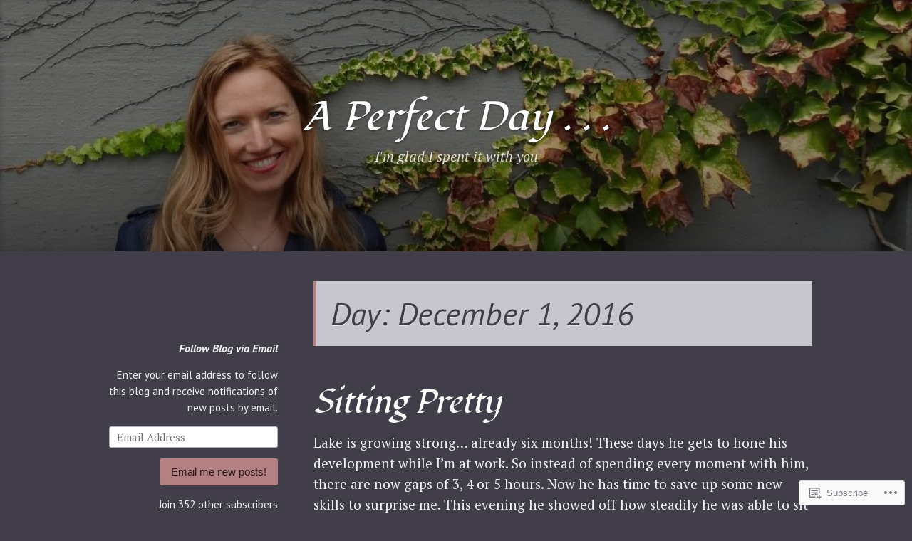

--- FILE ---
content_type: text/html; charset=UTF-8
request_url: https://tollevanlaanen.com/2016/12/01/
body_size: 23227
content:
<!DOCTYPE html>
<html lang="en" class="no-js">
<head>
<meta charset="UTF-8">
<meta name="viewport" content="width=device-width, initial-scale=1">
<link rel="profile" href="http://gmpg.org/xfn/11">
<link rel="pingback" href="https://tollevanlaanen.com/xmlrpc.php">

<script>(function(html){html.className = html.className.replace(/\bno-js\b/,'js')})(document.documentElement);</script>
<title>December 1, 2016 &#8211; A Perfect Day        .  .  .</title>
<script type="text/javascript">
  WebFontConfig = {"google":{"families":["Fondamento:i:latin,latin-ext"]},"api_url":"https:\/\/fonts-api.wp.com\/css"};
  (function() {
    var wf = document.createElement('script');
    wf.src = '/wp-content/plugins/custom-fonts/js/webfont.js';
    wf.type = 'text/javascript';
    wf.async = 'true';
    var s = document.getElementsByTagName('script')[0];
    s.parentNode.insertBefore(wf, s);
	})();
</script><style id="jetpack-custom-fonts-css">.wf-active #tinymce h1, .wf-active #tinymce h2, .wf-active #tinymce h3, .wf-active #tinymce h4, .wf-active #tinymce h5, .wf-active #tinymce h6, .wf-active .comment-content h1, .wf-active .comment-content h2, .wf-active .comment-content h3, .wf-active .comment-content h4, .wf-active .comment-content h5, .wf-active .comment-content h6, .wf-active .entry-content h1, .wf-active .entry-content h2, .wf-active .entry-content h3, .wf-active .entry-content h4, .wf-active .entry-content h5, .wf-active .entry-content h6, .wf-active .entry-summary h1, .wf-active .entry-summary h2, .wf-active .entry-summary h3, .wf-active .entry-summary h4, .wf-active .entry-summary h5, .wf-active .entry-summary h6, .wf-active .widget_text h1, .wf-active .widget_text h2, .wf-active .widget_text h3, .wf-active .widget_text h4, .wf-active .widget_text h5, .wf-active .widget_text h6{font-family:"Fondamento",cursive;font-style:italic;font-weight:400}.wf-active h1{font-style:italic;font-weight:400}.wf-active h2{font-style:italic;font-weight:400}.wf-active h3{font-style:italic;font-weight:400}.wf-active h4{font-style:italic;font-weight:400}.wf-active h5{font-style:italic;font-weight:400}.wf-active h6{font-style:italic;font-weight:400}.wf-active blockquote h1, .wf-active blockquote h2, .wf-active blockquote h3, .wf-active blockquote h4{font-family:"Fondamento",cursive;font-weight:400;font-style:italic}.wf-active div#jp-relatedposts h3.jp-relatedposts-headline em{font-family:"Fondamento",cursive;font-style:italic;font-weight:400}.wf-active .comment-reply-title, .wf-active .comments-title{font-family:"Fondamento",cursive;font-weight:400;font-style:italic}.wf-active .image-post-title{font-family:"Fondamento",cursive;font-weight:400;font-style:italic}.wf-active .page-header:not(.page-header-light) h1{font-style:italic;font-weight:400}.wf-active .entry-title{font-family:"Fondamento",cursive;font-style:italic;font-weight:400}.wf-active #post-cover-image .cover-meta .single-post-title{font-family:"Fondamento",cursive;font-style:italic;font-weight:400}.wf-active #hero-header .site-title{font-family:"Fondamento",cursive;font-style:italic;font-weight:400}.wf-active .site-header .site-title{font-style:italic;font-weight:400}.wf-active .site-header .site-description{font-style:italic;font-weight:400}</style>
<meta name='robots' content='max-image-preview:large' />

<!-- Async WordPress.com Remote Login -->
<script id="wpcom_remote_login_js">
var wpcom_remote_login_extra_auth = '';
function wpcom_remote_login_remove_dom_node_id( element_id ) {
	var dom_node = document.getElementById( element_id );
	if ( dom_node ) { dom_node.parentNode.removeChild( dom_node ); }
}
function wpcom_remote_login_remove_dom_node_classes( class_name ) {
	var dom_nodes = document.querySelectorAll( '.' + class_name );
	for ( var i = 0; i < dom_nodes.length; i++ ) {
		dom_nodes[ i ].parentNode.removeChild( dom_nodes[ i ] );
	}
}
function wpcom_remote_login_final_cleanup() {
	wpcom_remote_login_remove_dom_node_classes( "wpcom_remote_login_msg" );
	wpcom_remote_login_remove_dom_node_id( "wpcom_remote_login_key" );
	wpcom_remote_login_remove_dom_node_id( "wpcom_remote_login_validate" );
	wpcom_remote_login_remove_dom_node_id( "wpcom_remote_login_js" );
	wpcom_remote_login_remove_dom_node_id( "wpcom_request_access_iframe" );
	wpcom_remote_login_remove_dom_node_id( "wpcom_request_access_styles" );
}

// Watch for messages back from the remote login
window.addEventListener( "message", function( e ) {
	if ( e.origin === "https://r-login.wordpress.com" ) {
		var data = {};
		try {
			data = JSON.parse( e.data );
		} catch( e ) {
			wpcom_remote_login_final_cleanup();
			return;
		}

		if ( data.msg === 'LOGIN' ) {
			// Clean up the login check iframe
			wpcom_remote_login_remove_dom_node_id( "wpcom_remote_login_key" );

			var id_regex = new RegExp( /^[0-9]+$/ );
			var token_regex = new RegExp( /^.*|.*|.*$/ );
			if (
				token_regex.test( data.token )
				&& id_regex.test( data.wpcomid )
			) {
				// We have everything we need to ask for a login
				var script = document.createElement( "script" );
				script.setAttribute( "id", "wpcom_remote_login_validate" );
				script.src = '/remote-login.php?wpcom_remote_login=validate'
					+ '&wpcomid=' + data.wpcomid
					+ '&token=' + encodeURIComponent( data.token )
					+ '&host=' + window.location.protocol
					+ '//' + window.location.hostname
					+ '&postid=2122'
					+ '&is_singular=';
				document.body.appendChild( script );
			}

			return;
		}

		// Safari ITP, not logged in, so redirect
		if ( data.msg === 'LOGIN-REDIRECT' ) {
			window.location = 'https://wordpress.com/log-in?redirect_to=' + window.location.href;
			return;
		}

		// Safari ITP, storage access failed, remove the request
		if ( data.msg === 'LOGIN-REMOVE' ) {
			var css_zap = 'html { -webkit-transition: margin-top 1s; transition: margin-top 1s; } /* 9001 */ html { margin-top: 0 !important; } * html body { margin-top: 0 !important; } @media screen and ( max-width: 782px ) { html { margin-top: 0 !important; } * html body { margin-top: 0 !important; } }';
			var style_zap = document.createElement( 'style' );
			style_zap.type = 'text/css';
			style_zap.appendChild( document.createTextNode( css_zap ) );
			document.body.appendChild( style_zap );

			var e = document.getElementById( 'wpcom_request_access_iframe' );
			e.parentNode.removeChild( e );

			document.cookie = 'wordpress_com_login_access=denied; path=/; max-age=31536000';

			return;
		}

		// Safari ITP
		if ( data.msg === 'REQUEST_ACCESS' ) {
			console.log( 'request access: safari' );

			// Check ITP iframe enable/disable knob
			if ( wpcom_remote_login_extra_auth !== 'safari_itp_iframe' ) {
				return;
			}

			// If we are in a "private window" there is no ITP.
			var private_window = false;
			try {
				var opendb = window.openDatabase( null, null, null, null );
			} catch( e ) {
				private_window = true;
			}

			if ( private_window ) {
				console.log( 'private window' );
				return;
			}

			var iframe = document.createElement( 'iframe' );
			iframe.id = 'wpcom_request_access_iframe';
			iframe.setAttribute( 'scrolling', 'no' );
			iframe.setAttribute( 'sandbox', 'allow-storage-access-by-user-activation allow-scripts allow-same-origin allow-top-navigation-by-user-activation' );
			iframe.src = 'https://r-login.wordpress.com/remote-login.php?wpcom_remote_login=request_access&origin=' + encodeURIComponent( data.origin ) + '&wpcomid=' + encodeURIComponent( data.wpcomid );

			var css = 'html { -webkit-transition: margin-top 1s; transition: margin-top 1s; } /* 9001 */ html { margin-top: 46px !important; } * html body { margin-top: 46px !important; } @media screen and ( max-width: 660px ) { html { margin-top: 71px !important; } * html body { margin-top: 71px !important; } #wpcom_request_access_iframe { display: block; height: 71px !important; } } #wpcom_request_access_iframe { border: 0px; height: 46px; position: fixed; top: 0; left: 0; width: 100%; min-width: 100%; z-index: 99999; background: #23282d; } ';

			var style = document.createElement( 'style' );
			style.type = 'text/css';
			style.id = 'wpcom_request_access_styles';
			style.appendChild( document.createTextNode( css ) );
			document.body.appendChild( style );

			document.body.appendChild( iframe );
		}

		if ( data.msg === 'DONE' ) {
			wpcom_remote_login_final_cleanup();
		}
	}
}, false );

// Inject the remote login iframe after the page has had a chance to load
// more critical resources
window.addEventListener( "DOMContentLoaded", function( e ) {
	var iframe = document.createElement( "iframe" );
	iframe.style.display = "none";
	iframe.setAttribute( "scrolling", "no" );
	iframe.setAttribute( "id", "wpcom_remote_login_key" );
	iframe.src = "https://r-login.wordpress.com/remote-login.php"
		+ "?wpcom_remote_login=key"
		+ "&origin=aHR0cHM6Ly90b2xsZXZhbmxhYW5lbi5jb20%3D"
		+ "&wpcomid=111813947"
		+ "&time=" + Math.floor( Date.now() / 1000 );
	document.body.appendChild( iframe );
}, false );
</script>
<link rel='dns-prefetch' href='//s0.wp.com' />
<link rel='dns-prefetch' href='//fonts-api.wp.com' />
<link rel="alternate" type="application/rss+xml" title="A Perfect Day        .  .  . &raquo; Feed" href="https://tollevanlaanen.com/feed/" />
<link rel="alternate" type="application/rss+xml" title="A Perfect Day        .  .  . &raquo; Comments Feed" href="https://tollevanlaanen.com/comments/feed/" />
	<script type="text/javascript">
		/* <![CDATA[ */
		function addLoadEvent(func) {
			var oldonload = window.onload;
			if (typeof window.onload != 'function') {
				window.onload = func;
			} else {
				window.onload = function () {
					oldonload();
					func();
				}
			}
		}
		/* ]]> */
	</script>
	<style id='wp-emoji-styles-inline-css'>

	img.wp-smiley, img.emoji {
		display: inline !important;
		border: none !important;
		box-shadow: none !important;
		height: 1em !important;
		width: 1em !important;
		margin: 0 0.07em !important;
		vertical-align: -0.1em !important;
		background: none !important;
		padding: 0 !important;
	}
/*# sourceURL=wp-emoji-styles-inline-css */
</style>
<link crossorigin='anonymous' rel='stylesheet' id='all-css-2-1' href='/wp-content/plugins/gutenberg-core/v22.2.0/build/styles/block-library/style.css?m=1764855221i&cssminify=yes' type='text/css' media='all' />
<style id='wp-block-library-inline-css'>
.has-text-align-justify {
	text-align:justify;
}
.has-text-align-justify{text-align:justify;}

/*# sourceURL=wp-block-library-inline-css */
</style><style id='global-styles-inline-css'>
:root{--wp--preset--aspect-ratio--square: 1;--wp--preset--aspect-ratio--4-3: 4/3;--wp--preset--aspect-ratio--3-4: 3/4;--wp--preset--aspect-ratio--3-2: 3/2;--wp--preset--aspect-ratio--2-3: 2/3;--wp--preset--aspect-ratio--16-9: 16/9;--wp--preset--aspect-ratio--9-16: 9/16;--wp--preset--color--black: #000000;--wp--preset--color--cyan-bluish-gray: #abb8c3;--wp--preset--color--white: #ffffff;--wp--preset--color--pale-pink: #f78da7;--wp--preset--color--vivid-red: #cf2e2e;--wp--preset--color--luminous-vivid-orange: #ff6900;--wp--preset--color--luminous-vivid-amber: #fcb900;--wp--preset--color--light-green-cyan: #7bdcb5;--wp--preset--color--vivid-green-cyan: #00d084;--wp--preset--color--pale-cyan-blue: #8ed1fc;--wp--preset--color--vivid-cyan-blue: #0693e3;--wp--preset--color--vivid-purple: #9b51e0;--wp--preset--gradient--vivid-cyan-blue-to-vivid-purple: linear-gradient(135deg,rgb(6,147,227) 0%,rgb(155,81,224) 100%);--wp--preset--gradient--light-green-cyan-to-vivid-green-cyan: linear-gradient(135deg,rgb(122,220,180) 0%,rgb(0,208,130) 100%);--wp--preset--gradient--luminous-vivid-amber-to-luminous-vivid-orange: linear-gradient(135deg,rgb(252,185,0) 0%,rgb(255,105,0) 100%);--wp--preset--gradient--luminous-vivid-orange-to-vivid-red: linear-gradient(135deg,rgb(255,105,0) 0%,rgb(207,46,46) 100%);--wp--preset--gradient--very-light-gray-to-cyan-bluish-gray: linear-gradient(135deg,rgb(238,238,238) 0%,rgb(169,184,195) 100%);--wp--preset--gradient--cool-to-warm-spectrum: linear-gradient(135deg,rgb(74,234,220) 0%,rgb(151,120,209) 20%,rgb(207,42,186) 40%,rgb(238,44,130) 60%,rgb(251,105,98) 80%,rgb(254,248,76) 100%);--wp--preset--gradient--blush-light-purple: linear-gradient(135deg,rgb(255,206,236) 0%,rgb(152,150,240) 100%);--wp--preset--gradient--blush-bordeaux: linear-gradient(135deg,rgb(254,205,165) 0%,rgb(254,45,45) 50%,rgb(107,0,62) 100%);--wp--preset--gradient--luminous-dusk: linear-gradient(135deg,rgb(255,203,112) 0%,rgb(199,81,192) 50%,rgb(65,88,208) 100%);--wp--preset--gradient--pale-ocean: linear-gradient(135deg,rgb(255,245,203) 0%,rgb(182,227,212) 50%,rgb(51,167,181) 100%);--wp--preset--gradient--electric-grass: linear-gradient(135deg,rgb(202,248,128) 0%,rgb(113,206,126) 100%);--wp--preset--gradient--midnight: linear-gradient(135deg,rgb(2,3,129) 0%,rgb(40,116,252) 100%);--wp--preset--font-size--small: 13px;--wp--preset--font-size--medium: 20px;--wp--preset--font-size--large: 36px;--wp--preset--font-size--x-large: 42px;--wp--preset--font-family--albert-sans: 'Albert Sans', sans-serif;--wp--preset--font-family--alegreya: Alegreya, serif;--wp--preset--font-family--arvo: Arvo, serif;--wp--preset--font-family--bodoni-moda: 'Bodoni Moda', serif;--wp--preset--font-family--bricolage-grotesque: 'Bricolage Grotesque', sans-serif;--wp--preset--font-family--cabin: Cabin, sans-serif;--wp--preset--font-family--chivo: Chivo, sans-serif;--wp--preset--font-family--commissioner: Commissioner, sans-serif;--wp--preset--font-family--cormorant: Cormorant, serif;--wp--preset--font-family--courier-prime: 'Courier Prime', monospace;--wp--preset--font-family--crimson-pro: 'Crimson Pro', serif;--wp--preset--font-family--dm-mono: 'DM Mono', monospace;--wp--preset--font-family--dm-sans: 'DM Sans', sans-serif;--wp--preset--font-family--dm-serif-display: 'DM Serif Display', serif;--wp--preset--font-family--domine: Domine, serif;--wp--preset--font-family--eb-garamond: 'EB Garamond', serif;--wp--preset--font-family--epilogue: Epilogue, sans-serif;--wp--preset--font-family--fahkwang: Fahkwang, sans-serif;--wp--preset--font-family--figtree: Figtree, sans-serif;--wp--preset--font-family--fira-sans: 'Fira Sans', sans-serif;--wp--preset--font-family--fjalla-one: 'Fjalla One', sans-serif;--wp--preset--font-family--fraunces: Fraunces, serif;--wp--preset--font-family--gabarito: Gabarito, system-ui;--wp--preset--font-family--ibm-plex-mono: 'IBM Plex Mono', monospace;--wp--preset--font-family--ibm-plex-sans: 'IBM Plex Sans', sans-serif;--wp--preset--font-family--ibarra-real-nova: 'Ibarra Real Nova', serif;--wp--preset--font-family--instrument-serif: 'Instrument Serif', serif;--wp--preset--font-family--inter: Inter, sans-serif;--wp--preset--font-family--josefin-sans: 'Josefin Sans', sans-serif;--wp--preset--font-family--jost: Jost, sans-serif;--wp--preset--font-family--libre-baskerville: 'Libre Baskerville', serif;--wp--preset--font-family--libre-franklin: 'Libre Franklin', sans-serif;--wp--preset--font-family--literata: Literata, serif;--wp--preset--font-family--lora: Lora, serif;--wp--preset--font-family--merriweather: Merriweather, serif;--wp--preset--font-family--montserrat: Montserrat, sans-serif;--wp--preset--font-family--newsreader: Newsreader, serif;--wp--preset--font-family--noto-sans-mono: 'Noto Sans Mono', sans-serif;--wp--preset--font-family--nunito: Nunito, sans-serif;--wp--preset--font-family--open-sans: 'Open Sans', sans-serif;--wp--preset--font-family--overpass: Overpass, sans-serif;--wp--preset--font-family--pt-serif: 'PT Serif', serif;--wp--preset--font-family--petrona: Petrona, serif;--wp--preset--font-family--piazzolla: Piazzolla, serif;--wp--preset--font-family--playfair-display: 'Playfair Display', serif;--wp--preset--font-family--plus-jakarta-sans: 'Plus Jakarta Sans', sans-serif;--wp--preset--font-family--poppins: Poppins, sans-serif;--wp--preset--font-family--raleway: Raleway, sans-serif;--wp--preset--font-family--roboto: Roboto, sans-serif;--wp--preset--font-family--roboto-slab: 'Roboto Slab', serif;--wp--preset--font-family--rubik: Rubik, sans-serif;--wp--preset--font-family--rufina: Rufina, serif;--wp--preset--font-family--sora: Sora, sans-serif;--wp--preset--font-family--source-sans-3: 'Source Sans 3', sans-serif;--wp--preset--font-family--source-serif-4: 'Source Serif 4', serif;--wp--preset--font-family--space-mono: 'Space Mono', monospace;--wp--preset--font-family--syne: Syne, sans-serif;--wp--preset--font-family--texturina: Texturina, serif;--wp--preset--font-family--urbanist: Urbanist, sans-serif;--wp--preset--font-family--work-sans: 'Work Sans', sans-serif;--wp--preset--spacing--20: 0.44rem;--wp--preset--spacing--30: 0.67rem;--wp--preset--spacing--40: 1rem;--wp--preset--spacing--50: 1.5rem;--wp--preset--spacing--60: 2.25rem;--wp--preset--spacing--70: 3.38rem;--wp--preset--spacing--80: 5.06rem;--wp--preset--shadow--natural: 6px 6px 9px rgba(0, 0, 0, 0.2);--wp--preset--shadow--deep: 12px 12px 50px rgba(0, 0, 0, 0.4);--wp--preset--shadow--sharp: 6px 6px 0px rgba(0, 0, 0, 0.2);--wp--preset--shadow--outlined: 6px 6px 0px -3px rgb(255, 255, 255), 6px 6px rgb(0, 0, 0);--wp--preset--shadow--crisp: 6px 6px 0px rgb(0, 0, 0);}:where(.is-layout-flex){gap: 0.5em;}:where(.is-layout-grid){gap: 0.5em;}body .is-layout-flex{display: flex;}.is-layout-flex{flex-wrap: wrap;align-items: center;}.is-layout-flex > :is(*, div){margin: 0;}body .is-layout-grid{display: grid;}.is-layout-grid > :is(*, div){margin: 0;}:where(.wp-block-columns.is-layout-flex){gap: 2em;}:where(.wp-block-columns.is-layout-grid){gap: 2em;}:where(.wp-block-post-template.is-layout-flex){gap: 1.25em;}:where(.wp-block-post-template.is-layout-grid){gap: 1.25em;}.has-black-color{color: var(--wp--preset--color--black) !important;}.has-cyan-bluish-gray-color{color: var(--wp--preset--color--cyan-bluish-gray) !important;}.has-white-color{color: var(--wp--preset--color--white) !important;}.has-pale-pink-color{color: var(--wp--preset--color--pale-pink) !important;}.has-vivid-red-color{color: var(--wp--preset--color--vivid-red) !important;}.has-luminous-vivid-orange-color{color: var(--wp--preset--color--luminous-vivid-orange) !important;}.has-luminous-vivid-amber-color{color: var(--wp--preset--color--luminous-vivid-amber) !important;}.has-light-green-cyan-color{color: var(--wp--preset--color--light-green-cyan) !important;}.has-vivid-green-cyan-color{color: var(--wp--preset--color--vivid-green-cyan) !important;}.has-pale-cyan-blue-color{color: var(--wp--preset--color--pale-cyan-blue) !important;}.has-vivid-cyan-blue-color{color: var(--wp--preset--color--vivid-cyan-blue) !important;}.has-vivid-purple-color{color: var(--wp--preset--color--vivid-purple) !important;}.has-black-background-color{background-color: var(--wp--preset--color--black) !important;}.has-cyan-bluish-gray-background-color{background-color: var(--wp--preset--color--cyan-bluish-gray) !important;}.has-white-background-color{background-color: var(--wp--preset--color--white) !important;}.has-pale-pink-background-color{background-color: var(--wp--preset--color--pale-pink) !important;}.has-vivid-red-background-color{background-color: var(--wp--preset--color--vivid-red) !important;}.has-luminous-vivid-orange-background-color{background-color: var(--wp--preset--color--luminous-vivid-orange) !important;}.has-luminous-vivid-amber-background-color{background-color: var(--wp--preset--color--luminous-vivid-amber) !important;}.has-light-green-cyan-background-color{background-color: var(--wp--preset--color--light-green-cyan) !important;}.has-vivid-green-cyan-background-color{background-color: var(--wp--preset--color--vivid-green-cyan) !important;}.has-pale-cyan-blue-background-color{background-color: var(--wp--preset--color--pale-cyan-blue) !important;}.has-vivid-cyan-blue-background-color{background-color: var(--wp--preset--color--vivid-cyan-blue) !important;}.has-vivid-purple-background-color{background-color: var(--wp--preset--color--vivid-purple) !important;}.has-black-border-color{border-color: var(--wp--preset--color--black) !important;}.has-cyan-bluish-gray-border-color{border-color: var(--wp--preset--color--cyan-bluish-gray) !important;}.has-white-border-color{border-color: var(--wp--preset--color--white) !important;}.has-pale-pink-border-color{border-color: var(--wp--preset--color--pale-pink) !important;}.has-vivid-red-border-color{border-color: var(--wp--preset--color--vivid-red) !important;}.has-luminous-vivid-orange-border-color{border-color: var(--wp--preset--color--luminous-vivid-orange) !important;}.has-luminous-vivid-amber-border-color{border-color: var(--wp--preset--color--luminous-vivid-amber) !important;}.has-light-green-cyan-border-color{border-color: var(--wp--preset--color--light-green-cyan) !important;}.has-vivid-green-cyan-border-color{border-color: var(--wp--preset--color--vivid-green-cyan) !important;}.has-pale-cyan-blue-border-color{border-color: var(--wp--preset--color--pale-cyan-blue) !important;}.has-vivid-cyan-blue-border-color{border-color: var(--wp--preset--color--vivid-cyan-blue) !important;}.has-vivid-purple-border-color{border-color: var(--wp--preset--color--vivid-purple) !important;}.has-vivid-cyan-blue-to-vivid-purple-gradient-background{background: var(--wp--preset--gradient--vivid-cyan-blue-to-vivid-purple) !important;}.has-light-green-cyan-to-vivid-green-cyan-gradient-background{background: var(--wp--preset--gradient--light-green-cyan-to-vivid-green-cyan) !important;}.has-luminous-vivid-amber-to-luminous-vivid-orange-gradient-background{background: var(--wp--preset--gradient--luminous-vivid-amber-to-luminous-vivid-orange) !important;}.has-luminous-vivid-orange-to-vivid-red-gradient-background{background: var(--wp--preset--gradient--luminous-vivid-orange-to-vivid-red) !important;}.has-very-light-gray-to-cyan-bluish-gray-gradient-background{background: var(--wp--preset--gradient--very-light-gray-to-cyan-bluish-gray) !important;}.has-cool-to-warm-spectrum-gradient-background{background: var(--wp--preset--gradient--cool-to-warm-spectrum) !important;}.has-blush-light-purple-gradient-background{background: var(--wp--preset--gradient--blush-light-purple) !important;}.has-blush-bordeaux-gradient-background{background: var(--wp--preset--gradient--blush-bordeaux) !important;}.has-luminous-dusk-gradient-background{background: var(--wp--preset--gradient--luminous-dusk) !important;}.has-pale-ocean-gradient-background{background: var(--wp--preset--gradient--pale-ocean) !important;}.has-electric-grass-gradient-background{background: var(--wp--preset--gradient--electric-grass) !important;}.has-midnight-gradient-background{background: var(--wp--preset--gradient--midnight) !important;}.has-small-font-size{font-size: var(--wp--preset--font-size--small) !important;}.has-medium-font-size{font-size: var(--wp--preset--font-size--medium) !important;}.has-large-font-size{font-size: var(--wp--preset--font-size--large) !important;}.has-x-large-font-size{font-size: var(--wp--preset--font-size--x-large) !important;}.has-albert-sans-font-family{font-family: var(--wp--preset--font-family--albert-sans) !important;}.has-alegreya-font-family{font-family: var(--wp--preset--font-family--alegreya) !important;}.has-arvo-font-family{font-family: var(--wp--preset--font-family--arvo) !important;}.has-bodoni-moda-font-family{font-family: var(--wp--preset--font-family--bodoni-moda) !important;}.has-bricolage-grotesque-font-family{font-family: var(--wp--preset--font-family--bricolage-grotesque) !important;}.has-cabin-font-family{font-family: var(--wp--preset--font-family--cabin) !important;}.has-chivo-font-family{font-family: var(--wp--preset--font-family--chivo) !important;}.has-commissioner-font-family{font-family: var(--wp--preset--font-family--commissioner) !important;}.has-cormorant-font-family{font-family: var(--wp--preset--font-family--cormorant) !important;}.has-courier-prime-font-family{font-family: var(--wp--preset--font-family--courier-prime) !important;}.has-crimson-pro-font-family{font-family: var(--wp--preset--font-family--crimson-pro) !important;}.has-dm-mono-font-family{font-family: var(--wp--preset--font-family--dm-mono) !important;}.has-dm-sans-font-family{font-family: var(--wp--preset--font-family--dm-sans) !important;}.has-dm-serif-display-font-family{font-family: var(--wp--preset--font-family--dm-serif-display) !important;}.has-domine-font-family{font-family: var(--wp--preset--font-family--domine) !important;}.has-eb-garamond-font-family{font-family: var(--wp--preset--font-family--eb-garamond) !important;}.has-epilogue-font-family{font-family: var(--wp--preset--font-family--epilogue) !important;}.has-fahkwang-font-family{font-family: var(--wp--preset--font-family--fahkwang) !important;}.has-figtree-font-family{font-family: var(--wp--preset--font-family--figtree) !important;}.has-fira-sans-font-family{font-family: var(--wp--preset--font-family--fira-sans) !important;}.has-fjalla-one-font-family{font-family: var(--wp--preset--font-family--fjalla-one) !important;}.has-fraunces-font-family{font-family: var(--wp--preset--font-family--fraunces) !important;}.has-gabarito-font-family{font-family: var(--wp--preset--font-family--gabarito) !important;}.has-ibm-plex-mono-font-family{font-family: var(--wp--preset--font-family--ibm-plex-mono) !important;}.has-ibm-plex-sans-font-family{font-family: var(--wp--preset--font-family--ibm-plex-sans) !important;}.has-ibarra-real-nova-font-family{font-family: var(--wp--preset--font-family--ibarra-real-nova) !important;}.has-instrument-serif-font-family{font-family: var(--wp--preset--font-family--instrument-serif) !important;}.has-inter-font-family{font-family: var(--wp--preset--font-family--inter) !important;}.has-josefin-sans-font-family{font-family: var(--wp--preset--font-family--josefin-sans) !important;}.has-jost-font-family{font-family: var(--wp--preset--font-family--jost) !important;}.has-libre-baskerville-font-family{font-family: var(--wp--preset--font-family--libre-baskerville) !important;}.has-libre-franklin-font-family{font-family: var(--wp--preset--font-family--libre-franklin) !important;}.has-literata-font-family{font-family: var(--wp--preset--font-family--literata) !important;}.has-lora-font-family{font-family: var(--wp--preset--font-family--lora) !important;}.has-merriweather-font-family{font-family: var(--wp--preset--font-family--merriweather) !important;}.has-montserrat-font-family{font-family: var(--wp--preset--font-family--montserrat) !important;}.has-newsreader-font-family{font-family: var(--wp--preset--font-family--newsreader) !important;}.has-noto-sans-mono-font-family{font-family: var(--wp--preset--font-family--noto-sans-mono) !important;}.has-nunito-font-family{font-family: var(--wp--preset--font-family--nunito) !important;}.has-open-sans-font-family{font-family: var(--wp--preset--font-family--open-sans) !important;}.has-overpass-font-family{font-family: var(--wp--preset--font-family--overpass) !important;}.has-pt-serif-font-family{font-family: var(--wp--preset--font-family--pt-serif) !important;}.has-petrona-font-family{font-family: var(--wp--preset--font-family--petrona) !important;}.has-piazzolla-font-family{font-family: var(--wp--preset--font-family--piazzolla) !important;}.has-playfair-display-font-family{font-family: var(--wp--preset--font-family--playfair-display) !important;}.has-plus-jakarta-sans-font-family{font-family: var(--wp--preset--font-family--plus-jakarta-sans) !important;}.has-poppins-font-family{font-family: var(--wp--preset--font-family--poppins) !important;}.has-raleway-font-family{font-family: var(--wp--preset--font-family--raleway) !important;}.has-roboto-font-family{font-family: var(--wp--preset--font-family--roboto) !important;}.has-roboto-slab-font-family{font-family: var(--wp--preset--font-family--roboto-slab) !important;}.has-rubik-font-family{font-family: var(--wp--preset--font-family--rubik) !important;}.has-rufina-font-family{font-family: var(--wp--preset--font-family--rufina) !important;}.has-sora-font-family{font-family: var(--wp--preset--font-family--sora) !important;}.has-source-sans-3-font-family{font-family: var(--wp--preset--font-family--source-sans-3) !important;}.has-source-serif-4-font-family{font-family: var(--wp--preset--font-family--source-serif-4) !important;}.has-space-mono-font-family{font-family: var(--wp--preset--font-family--space-mono) !important;}.has-syne-font-family{font-family: var(--wp--preset--font-family--syne) !important;}.has-texturina-font-family{font-family: var(--wp--preset--font-family--texturina) !important;}.has-urbanist-font-family{font-family: var(--wp--preset--font-family--urbanist) !important;}.has-work-sans-font-family{font-family: var(--wp--preset--font-family--work-sans) !important;}
/*# sourceURL=global-styles-inline-css */
</style>

<style id='classic-theme-styles-inline-css'>
/*! This file is auto-generated */
.wp-block-button__link{color:#fff;background-color:#32373c;border-radius:9999px;box-shadow:none;text-decoration:none;padding:calc(.667em + 2px) calc(1.333em + 2px);font-size:1.125em}.wp-block-file__button{background:#32373c;color:#fff;text-decoration:none}
/*# sourceURL=/wp-includes/css/classic-themes.min.css */
</style>
<link crossorigin='anonymous' rel='stylesheet' id='all-css-4-1' href='/_static/??-eJx9jEEOAiEQBD/kQECjeDC+ZWEnijIwYWA3/l72op689KFTVXplCCU3zE1z6reYRYfiUwlP0VYZpwxIJE4IFRd10HOU9iFA2iuhCiI7/ROiDt9WxfETT20jCOc4YUIa2D9t5eGA91xRBMZS7ATtPkTZvCtdzNEZt7f2fHq8Afl7R7w=&cssminify=yes' type='text/css' media='all' />
<link rel='stylesheet' id='independent-publisher-fonts-css' href='https://fonts-api.wp.com/css?family=PT+Sans%3A400%2C700%2C400italic%2C700italic%7CPT+Serif%3A400%2C700%2C400italic%2C700italic&#038;subset=latin%2Clatin-ext' media='all' />
<link crossorigin='anonymous' rel='stylesheet' id='all-css-6-1' href='/_static/??-eJyVj90KwjAMRl/IGvyZ4oX4KLLV2GW2aWlShm9vJ15MFMGb8B3I+UhgTMZGVmSFUEzyxRELDKiptbcXgxSGM7EFh4yZqiDf49KKLGDWqT0GFEilA+ILJqyD1VT2JD1mEL17/F+bjnmqZkw2ho+C2S8ZOx9djQ7q1gx/SQ6j8dG2SpHfwFx9S3lST+G42jeb9f6w2zbDA0tRe/8=&cssminify=yes' type='text/css' media='all' />
<style id='independent-publisher-style-inline-css'>
#hero-header { background: url("https://tollevanlaanen.com/wp-content/uploads/2016/05/cropped-dsc0028911-e1524453072465.jpg") no-repeat center; background-size: cover; background-attachment: scroll; }
/*# sourceURL=independent-publisher-style-inline-css */
</style>
<link crossorigin='anonymous' rel='stylesheet' id='print-css-7-1' href='/wp-content/mu-plugins/global-print/global-print.css?m=1465851035i&cssminify=yes' type='text/css' media='print' />
<style id='jetpack-global-styles-frontend-style-inline-css'>
:root { --font-headings: unset; --font-base: unset; --font-headings-default: -apple-system,BlinkMacSystemFont,"Segoe UI",Roboto,Oxygen-Sans,Ubuntu,Cantarell,"Helvetica Neue",sans-serif; --font-base-default: -apple-system,BlinkMacSystemFont,"Segoe UI",Roboto,Oxygen-Sans,Ubuntu,Cantarell,"Helvetica Neue",sans-serif;}
/*# sourceURL=jetpack-global-styles-frontend-style-inline-css */
</style>
<link crossorigin='anonymous' rel='stylesheet' id='all-css-10-1' href='/wp-content/themes/h4/global.css?m=1420737423i&cssminify=yes' type='text/css' media='all' />
<script type="text/javascript" id="wpcom-actionbar-placeholder-js-extra">
/* <![CDATA[ */
var actionbardata = {"siteID":"111813947","postID":"0","siteURL":"https://tollevanlaanen.com","xhrURL":"https://tollevanlaanen.com/wp-admin/admin-ajax.php","nonce":"f23bfaeb8e","isLoggedIn":"","statusMessage":"","subsEmailDefault":"instantly","proxyScriptUrl":"https://s0.wp.com/wp-content/js/wpcom-proxy-request.js?m=1513050504i&amp;ver=20211021","i18n":{"followedText":"New posts from this site will now appear in your \u003Ca href=\"https://wordpress.com/reader\"\u003EReader\u003C/a\u003E","foldBar":"Collapse this bar","unfoldBar":"Expand this bar","shortLinkCopied":"Shortlink copied to clipboard."}};
//# sourceURL=wpcom-actionbar-placeholder-js-extra
/* ]]> */
</script>
<script type="text/javascript" id="jetpack-mu-wpcom-settings-js-before">
/* <![CDATA[ */
var JETPACK_MU_WPCOM_SETTINGS = {"assetsUrl":"https://s0.wp.com/wp-content/mu-plugins/jetpack-mu-wpcom-plugin/sun/jetpack_vendor/automattic/jetpack-mu-wpcom/src/build/"};
//# sourceURL=jetpack-mu-wpcom-settings-js-before
/* ]]> */
</script>
<script crossorigin='anonymous' type='text/javascript'  src='/_static/??-eJzTLy/QTc7PK0nNK9HPKtYvyinRLSjKr6jUyyrW0QfKZeYl55SmpBaDJLMKS1OLKqGUXm5mHkFFurmZ6UWJJalQxfa5tobmRgamxgZmFpZZACbyLJI='></script>
<script type="text/javascript" id="rlt-proxy-js-after">
/* <![CDATA[ */
	rltInitialize( {"token":null,"iframeOrigins":["https:\/\/widgets.wp.com"]} );
//# sourceURL=rlt-proxy-js-after
/* ]]> */
</script>
<link rel="EditURI" type="application/rsd+xml" title="RSD" href="https://lakeodin.wordpress.com/xmlrpc.php?rsd" />
<meta name="generator" content="WordPress.com" />

<!-- Jetpack Open Graph Tags -->
<meta property="og:type" content="website" />
<meta property="og:title" content="December 1, 2016 &#8211; A Perfect Day        .  .  ." />
<meta property="og:site_name" content="A Perfect Day        .  .  ." />
<meta property="og:image" content="https://tollevanlaanen.com/wp-content/uploads/2020/08/image.jpg?w=200" />
<meta property="og:image:width" content="200" />
<meta property="og:image:height" content="200" />
<meta property="og:image:alt" content="" />
<meta property="og:locale" content="en_US" />

<!-- End Jetpack Open Graph Tags -->
<link rel="search" type="application/opensearchdescription+xml" href="https://tollevanlaanen.com/osd.xml" title="A Perfect Day        .  .  ." />
<link rel="search" type="application/opensearchdescription+xml" href="https://s1.wp.com/opensearch.xml" title="WordPress.com" />
<meta name="theme-color" content="#413e4a" />
<style type="text/css">.recentcomments a{display:inline !important;padding:0 !important;margin:0 !important;}</style>		<style type="text/css">
			.recentcomments a {
				display: inline !important;
				padding: 0 !important;
				margin: 0 !important;
			}

			table.recentcommentsavatartop img.avatar, table.recentcommentsavatarend img.avatar {
				border: 0px;
				margin: 0;
			}

			table.recentcommentsavatartop a, table.recentcommentsavatarend a {
				border: 0px !important;
				background-color: transparent !important;
			}

			td.recentcommentsavatarend, td.recentcommentsavatartop {
				padding: 0px 0px 1px 0px;
				margin: 0px;
			}

			td.recentcommentstextend {
				border: none !important;
				padding: 0px 0px 2px 10px;
			}

			.rtl td.recentcommentstextend {
				padding: 0px 10px 2px 0px;
			}

			td.recentcommentstexttop {
				border: none;
				padding: 0px 0px 0px 10px;
			}

			.rtl td.recentcommentstexttop {
				padding: 0px 10px 0px 0px;
			}
		</style>
		<meta name="description" content="1 post published by Tolle VanLaanen on December 1, 2016" />
<style type="text/css" id="custom-background-css">
body.custom-background { background-color: #413e4a; }
</style>
	<style type="text/css" id="custom-colors-css">  .site-header .social-navigation li a,
  .widget_wpcom_social_media_icons_widget li a {
    opacity: 0.6;
  }
  .site-header .social-navigation li a:hover,
  .widget_wpcom_social_media_icons_widget li a:hover {
    opacity: 1;
  }
  .site-header .menu-toggle {
    opacity: 0.9;
  }
  .site-header .menu-toggle:hover,
  .site-header .menu-toggle:focus,
  .site-header .menu-toggle:active {
    opacity: 1;
  }
  .post-details time {
    color: inherit;
  }
  .bypostauthor {
    box-shadow: none;
  }
  .comment-reply-title,
  #cancel-comment-reply-link,
  #commentform label,
  #commentform .logged-in-as {
    text-shadow: none;
  }
  body:not(.highlander-enabled) #respond {
    background: rgba(255,255,255,0.03);
  }
  #page .entry-title a:not(:hover),
  .entry-meta.light-text span.cat-links a {
    color: inherit;
  }
  #slide-menu,
  #slide-menu .social-navigation ul li a {
    text-shadow: none;
  }
  #slide-menu .menu-title {
    opacity: 0.6;
  }
  .post-edit-link a {
    text-shadow: none;
  }
  button:not(.menu-toggle),
  input[type="button"],
  input[type="reset"],
  input[type="submit"],
  .posts-navigation .nav-links a,
  #content #infinite-handle span button {
    text-shadow: none;
  }
  #page #post-cover-image .cover-meta .entry-meta a:hover {
    color: rgba(255,255,255,0.88);
  }
  .post-details a:not(:hover) {
    color: inherit;
  }
  code, kbd, tt, var {
    background: rgba(0,0,0,0.15);
  }
  body { background-color: #413e4a;}
#page .site-title { color: #FCFCFC;}
input[type="text"],
          input[type="password"],
          input[type="email"],
          input[type="search"],
          input[type="url"],
          textarea { border-color: #B6B3C0;}
.sticky-label { color: #413E4A;}
.sticky-label { background-color: #E2E1E4;}
.site-header .site-description { color: #B6B3C0;}
.widget .widget-title, .widget .widgettitle { color: #F0EFF0;}
#slide-menu { background-color: #F0EFF0;}
#slide-menu .menu-title { color: #716B83;}
#slide-menu .social-navigation ul li a { color: #716B83;}
#slide-menu .social-navigation ul li a:hover { color: #413E4A;}
.main-slide-navigation > ul li a { color: #413E4A;}
.page-header:not(.page-header-light) { background-color: #C7C5CD;}
.page-header:not(.page-header-light) h1 { color: #413E4A;}
.post-edit-link a { background-color: #887482;}
.post-edit-link a:hover { background-color: #816E7B;}
#main > article.hentry:nth-child(n+2),
          #page .infinite-wrap > article.hentry:nth-child(n+2),
          .infinite-wrap { border-color: #7A6875;}
.posts-navigation,
          body:not(.single) .site-footer .widget-area { border-top-color: #7A6875;}
body,
          button,
          select,
          .widget_recent_comments a,
          .widget_recent_entries a { color: #F0EFF0;}
h1,
          h2,
          h3,
          h4,
          h5,
          h6,
          .site-title,
          .site-posted-on strong,
          .entry-title,
          .post-author-card .author.vcard { color: #FFFFFF;}
button:not(.menu-toggle):focus,
          input[type="button"]:focus,
          input[type="reset"]:focus,
          input[type="submit"]:focus,
          .posts-navigation .nav-links a:focus,
          #content #infinite-handle span button:focus,
          button:not(.menu-toggle):active,
          input[type="button"]:active,
          input[type="reset"]:active,
          input[type="submit"]:active,
          .posts-navigation .nav-links a:active,
          #content #infinite-handle span button:active,
          .rtl button:not(.menu-toggle):focus,
          .rtl input[type="button"]:focus,
          .rtl input[type="reset"]:focus,
          .rtl input[type="submit"]:focus,
          .rtl .posts-navigation .nav-links a:focus,
          .rtl #content #infinite-handle span button:focus,
          .rtl button:not(.menu-toggle):active,
          .rtl input[type="button"]:active,
          .rtl input[type="reset"]:active,
          .rtl input[type="submit"]:active,
          .rtl .posts-navigation .nav-links a:active,
          .rtl #content #infinite-handle span button:active,
          button:not(.menu-toggle):hover,
          input[type="button"]:hover,
          input[type="reset"]:hover,
          input[type="submit"]:hover,
          .posts-navigation .nav-links a:hover,
          #content #infinite-handle span button:hover { background-color: #978591;}
.site-header .menu-toggle,
          .site-header .menu-toggle:hover,
          .site-header .menu-toggle:active { color: #FCFCFC;}
.site-header .menu-toggle,
          .site-header .menu-toggle:hover,
          .site-header .menu-toggle:active { border-color: #FCFCFC;}
body:not(.tablet-desktop) #primary-menu > li a { border-top-color: #7B6976;}
body:not(.tablet-desktop) #site-navigation { border-bottom-color: #7B6976;}
body:not(.tablet-desktop) #primary-menu { border-color: #7B6976;}
body:not(.tablet-desktop) #primary-menu > li.current-menu-item a,
          body:not(.tablet-desktop) #primary-menu > li.current_page_item a { background-color: #FFFFFF;}
.main-slide-navigation > ul li a:hover,
          .main-slide-navigation > ul li a:focus,
          .main-slide-navigation > ul li a:active,
          .main-slide-navigation > ul li.current-menu-item > a,
          .main-slide-navigation > ul li.current_page_item > a { color: #4A3F47;}
.entry-title { color: #FCFCFC;}
.site-info { color: #AC9EA7;}
hr { background-color: #7B6976;}
pre { color: #5D4F57;}
.light-text { color: #978591;}
#cancel-comment-reply-link { color: #BCB2B8;}
#respond { border-color: #7B6976;}
.comment { border-color: #7B6976;}
.comment .comment-meta .comment-author .fn { color: #FCFCFC;}
.comment .comment-meta { color: #978591;}
.wp-caption-text, .wp-caption-dd { color: #AC9EA7;}
.post-details, .post-details a { color: #AC9EA7;}
.post-details span:not(:last-child):after,
          .post-details span.author.vcard + span.post-permalink:before { color: #7B6976;}
blockquote,
          .format-status .entry-content,
          .format-status .entry-summary { color: #E4E1E3;}
.post-author-card { border-color: #BCB2B8;}
.post-navigation { border-bottom-color: #BCB2B8;}
div#jp-relatedposts h3.jp-relatedposts-headline em:before { border-top-color: #BCB2B8;}
.post-edit-link a, .post-edit-link a:visited, #page .post-edit-link a:hover { color: #F2F1F2;}
#primary-menu > li a { color: #E4E1E3;}
.wp-caption-text strong,
          .wp-caption-dd strong { color: #E4E1E3;}
.main-slide-navigation > ul li a:hover { background-color: #73626e;}
.main-slide-navigation > ul li a:hover { background-color: rgba( 115, 98, 110, 0.08 );}
.post-navigation .nav-links a { color: #978591;}
.post-tags li:first-child { color: #BCB2B8;}
.widget_recent_entries { color: #BCB2B8;}
.post-author-card .author-description,
          .site-posted-on time { color: #BCB2B8;}
input, textarea { color: #73626E;}
#primary-menu > li.menu-item-has-children > a:after { color: #b38184;}
.post-edit-link a:focus,
          .post-edit-link a:active { color: #F7F2F2;}
a,
          a:visited,
          a:hover,
          a:focus,
          a:active { color: #CBAEAF;}
#primary-menu > li.current-menu-item > a,
          #primary-menu > li a:hover,
          #primary-menu > li a:focus,
          #primary-menu > li a:active,
          .no-js .main-slide-navigation > ul li a:hover,
          .no-js .main-slide-navigation > ul li a:focus,
          .no-js .main-slide-navigation > ul li a:active,
          .no-js .main-slide-navigation > ul li.current-menu-item > a,
          .pingback:before,
          .trackback:before,
          .comment .comment-meta .comment-metadata a:hover,
          #commentform span.required,
          .entry-title a:hover,
          .site-footer a:hover,
          .post-details a:hover,
          #page .entry-meta.light-text a:hover,
          .post-navigation .nav-links a:hover,
          .post-navigation .nav-links a:focus,
          .post-navigation .nav-links a:active { color: #CBAEAF;}
input[type="text"]:focus,
          input[type="password"]:focus,
          input[type="email"]:focus,
          input[type="search"]:focus,
          input[type="url"]:focus,
          textarea:focus,
          #commentform input[type="text"]:focus,
          #commentform input[type="password"]:focus,
          #commentform input[type="email"]:focus,
          #commentform input[type="search"]:focus,
          #commentform input[type="url"]:focus,
          #commentform textarea:focus,
          #commentform input[type="text"]:active,
          #commentform input[type="password"]:active,
          #commentform input[type="email"]:active,
          #commentform input[type="search"]:active,
          #commentform input[type="url"]:active,
          #commentform textarea:active { border-color: #CBAEAF;}
button:not(.menu-toggle),
          input[type="button"],
          input[type="reset"],
          input[type="submit"],
          .posts-navigation .nav-links a,
          #content #infinite-handle span button { background-color: #B38184;}
.format-quote .entry-content blockquote,
          .format-quote .entry-summary blockquote { border-left-color: #CBAEAF;}
.comment .comment-reply-link:hover { color: #F5EFEF;}
.bypostauthor { border-color: #CBAEAF;}
.post-edit-link a:hover { color: #F7F2F2;}
.tablet-desktop #primary-menu > li.menu-item-has-children > ul.sub-menu { border-left-color: #CBAEAF;}
.page-links a:hover { color: #FFFFFF;}
blockquote { border-left-color: #D7C0C1;}
.light-text a:hover { color: #D7C0C1;}
.page-header:not(.page-header-light) { border-left-color: #b38184;}
button:not(.menu-toggle),
          input[type="button"],
          input[type="reset"],
          input[type="submit"],
          .posts-navigation .nav-links a,
          #content #infinite-handle span button { color: #2D1919;}
.tablet-desktop #primary-menu > li ul.sub-menu li.current-menu-item > a,
          .tablet-desktop #primary-menu > li ul.sub-menu li.current_page_item > a { color: #9C5D5F;}
.tablet-desktop #primary-menu > li ul.sub-menu li a:hover,
          .tablet-desktop #primary-menu > li ul.sub-menu li a:focus,
          .tablet-desktop #primary-menu > li ul.sub-menu li a:active,
          .tablet-desktop #primary-menu > li ul.sub-menu li:hover > a,
          .tablet-desktop #primary-menu > li ul.sub-menu li.current-menu-item > a { color: #9C5D5F;}
body:not(.tablet-desktop) #primary-menu > li.current-menu-item > a,
          body:not(.tablet-desktop) #primary-menu > li.current_page_item > a,
          body:not(.tablet-desktop) #primary-menu > li a:hover,
          body:not(.tablet-desktop) #primary-menu > li a:focus,
          body:not(.tablet-desktop) #primary-menu > li a:active { color: #A76C6E;}
.page-links > span { color: #95595B;}
#page .site-title a,
          .site-header .social-navigation li a,
          .widget_wpcom_social_media_icons_widget li a { color: #FFFFFF;}
.site-header .social-navigation li a:hover,
          .widget_wpcom_social_media_icons_widget li a:hover { color: #FFFFFF;}
</style>
<link rel="icon" href="https://tollevanlaanen.com/wp-content/uploads/2020/08/image.jpg?w=32" sizes="32x32" />
<link rel="icon" href="https://tollevanlaanen.com/wp-content/uploads/2020/08/image.jpg?w=192" sizes="192x192" />
<link rel="apple-touch-icon" href="https://tollevanlaanen.com/wp-content/uploads/2020/08/image.jpg?w=180" />
<meta name="msapplication-TileImage" content="https://tollevanlaanen.com/wp-content/uploads/2020/08/image.jpg?w=270" />
<link crossorigin='anonymous' rel='stylesheet' id='all-css-0-3' href='/_static/??-eJyVzN0KwjAMhuEbcgv1B/VAvBTZsiDZ0rQ0Dbt9K6jg4Q7fj48H1txh0kpaIXqXxZ+sBjPVPODyaTBXeLAijM4ytRwNC+fKqX3/qo+sPZrtYCMsCZdmrZypbARimlzIAIeS3Eh+n+/w9u7xFs6nw/USjmE/vwD9El0g&cssminify=yes' type='text/css' media='all' />
</head>

<body class="archive date custom-background wp-theme-pubindependent-publisher customizer-styles-applied has-header-image has-sidebar gravatar-logo-disabled jetpack-reblog-enabled custom-colors">

<div id="page" class="hfeed site">
	<a class="skip-link screen-reader-text" href="#content">Skip to content</a>

	
<div id="hero-header" class="site-hero-section">
	
	<div class="inner">
				<h1 class="site-title"><a href="https://tollevanlaanen.com/" rel="home">A Perfect Day        .  .  .</a></h1>
		<h2 class="site-description">I&#039;m glad I spent it with you</h2>

			</div><!-- .inner -->
</div><!-- #hero-header -->


	<div id="content-wrapper">
		<header id="masthead" class="site-header" role="banner">
			
			
<div id="secondary" class="widget-area" role="complementary">
	<aside id="follow_button_widget-3" class="widget widget_follow_button_widget">
		<a class="wordpress-follow-button" href="https://tollevanlaanen.com" data-blog="111813947" data-lang="en" data-show-blog-name="false">Follow A Perfect Day        .  .  . on WordPress.com</a>
		<script type="text/javascript">(function(d){ window.wpcomPlatform = {"titles":{"timelines":"Embeddable Timelines","followButton":"Follow Button","wpEmbeds":"WordPress Embeds"}}; var f = d.getElementsByTagName('SCRIPT')[0], p = d.createElement('SCRIPT');p.type = 'text/javascript';p.async = true;p.src = '//widgets.wp.com/platform.js';f.parentNode.insertBefore(p,f);}(document));</script>

		</aside><aside id="blog_subscription-3" class="widget widget_blog_subscription jetpack_subscription_widget"><h1 class="widget-title"><label for="subscribe-field">Follow Blog via Email</label></h1>

			<div class="wp-block-jetpack-subscriptions__container">
			<form
				action="https://subscribe.wordpress.com"
				method="post"
				accept-charset="utf-8"
				data-blog="111813947"
				data-post_access_level="everybody"
				id="subscribe-blog"
			>
				<p>Enter your email address to follow this blog and receive notifications of new posts by email.</p>
				<p id="subscribe-email">
					<label
						id="subscribe-field-label"
						for="subscribe-field"
						class="screen-reader-text"
					>
						Email Address:					</label>

					<input
							type="email"
							name="email"
							autocomplete="email"
							
							style="width: 95%; padding: 1px 10px"
							placeholder="Email Address"
							value=""
							id="subscribe-field"
							required
						/>				</p>

				<p id="subscribe-submit"
									>
					<input type="hidden" name="action" value="subscribe"/>
					<input type="hidden" name="blog_id" value="111813947"/>
					<input type="hidden" name="source" value="https://tollevanlaanen.com/2016/12/01/"/>
					<input type="hidden" name="sub-type" value="widget"/>
					<input type="hidden" name="redirect_fragment" value="subscribe-blog"/>
					<input type="hidden" id="_wpnonce" name="_wpnonce" value="da80b57323" />					<button type="submit"
													class="wp-block-button__link"
																	>
						Email me new posts!					</button>
				</p>
			</form>
							<div class="wp-block-jetpack-subscriptions__subscount">
					Join 352 other subscribers				</div>
						</div>
			
</aside><aside id="recent-comments-5" class="widget widget_recent_comments"><h1 class="widget-title">Recent Comments</h1>				<table class="recentcommentsavatar" cellspacing="0" cellpadding="0" border="0">
					<tr><td title="thisusernameisnotavailablerigthnow" class="recentcommentsavatartop" style="height:48px; width:48px;"><img referrerpolicy="no-referrer" alt='thisusernameisnotavailablerigthnow&#039;s avatar' src='https://1.gravatar.com/avatar/7896bfaee648cc6c739800461d42df450a29feedd325c878f6699afcd9606b22?s=48&#038;d=identicon&#038;r=G' srcset='https://1.gravatar.com/avatar/7896bfaee648cc6c739800461d42df450a29feedd325c878f6699afcd9606b22?s=48&#038;d=identicon&#038;r=G 1x, https://1.gravatar.com/avatar/7896bfaee648cc6c739800461d42df450a29feedd325c878f6699afcd9606b22?s=72&#038;d=identicon&#038;r=G 1.5x, https://1.gravatar.com/avatar/7896bfaee648cc6c739800461d42df450a29feedd325c878f6699afcd9606b22?s=96&#038;d=identicon&#038;r=G 2x, https://1.gravatar.com/avatar/7896bfaee648cc6c739800461d42df450a29feedd325c878f6699afcd9606b22?s=144&#038;d=identicon&#038;r=G 3x, https://1.gravatar.com/avatar/7896bfaee648cc6c739800461d42df450a29feedd325c878f6699afcd9606b22?s=192&#038;d=identicon&#038;r=G 4x' class='avatar avatar-48' height='48' width='48' decoding='async' /></td><td class="recentcommentstexttop" style="">thisusernameisnotava&hellip; on <a href="https://tollevanlaanen.com/2025/11/30/beautiful-in-my-eyes/comment-page-1/#comment-1808">Beautiful in my&nbsp;Eyes</a></td></tr><tr><td title="Jody Thomson" class="recentcommentsavatarend" style="height:48px; width:48px;"><img referrerpolicy="no-referrer" alt='Jody Thomson&#039;s avatar' src='https://2.gravatar.com/avatar/5b9f2c03c47d5a6b790320ae67a759e9d144e66a37bb7d364a2f7c291e5680d3?s=48&#038;d=identicon&#038;r=G' srcset='https://2.gravatar.com/avatar/5b9f2c03c47d5a6b790320ae67a759e9d144e66a37bb7d364a2f7c291e5680d3?s=48&#038;d=identicon&#038;r=G 1x, https://2.gravatar.com/avatar/5b9f2c03c47d5a6b790320ae67a759e9d144e66a37bb7d364a2f7c291e5680d3?s=72&#038;d=identicon&#038;r=G 1.5x, https://2.gravatar.com/avatar/5b9f2c03c47d5a6b790320ae67a759e9d144e66a37bb7d364a2f7c291e5680d3?s=96&#038;d=identicon&#038;r=G 2x, https://2.gravatar.com/avatar/5b9f2c03c47d5a6b790320ae67a759e9d144e66a37bb7d364a2f7c291e5680d3?s=144&#038;d=identicon&#038;r=G 3x, https://2.gravatar.com/avatar/5b9f2c03c47d5a6b790320ae67a759e9d144e66a37bb7d364a2f7c291e5680d3?s=192&#038;d=identicon&#038;r=G 4x' class='avatar avatar-48' height='48' width='48' decoding='async' /></td><td class="recentcommentstextend" style="">Jody Thomson on <a href="https://tollevanlaanen.com/2025/11/30/beautiful-in-my-eyes/comment-page-1/#comment-1807">Beautiful in my&nbsp;Eyes</a></td></tr><tr><td title="clarenceladd" class="recentcommentsavatarend" style="height:48px; width:48px;"><img referrerpolicy="no-referrer" alt='clarenceladd&#039;s avatar' src='https://0.gravatar.com/avatar/c06ab6368bd638b3c6c2a4aa927203c88bc978a98f06e4d160b31485d4c18b45?s=48&#038;d=identicon&#038;r=G' srcset='https://0.gravatar.com/avatar/c06ab6368bd638b3c6c2a4aa927203c88bc978a98f06e4d160b31485d4c18b45?s=48&#038;d=identicon&#038;r=G 1x, https://0.gravatar.com/avatar/c06ab6368bd638b3c6c2a4aa927203c88bc978a98f06e4d160b31485d4c18b45?s=72&#038;d=identicon&#038;r=G 1.5x, https://0.gravatar.com/avatar/c06ab6368bd638b3c6c2a4aa927203c88bc978a98f06e4d160b31485d4c18b45?s=96&#038;d=identicon&#038;r=G 2x, https://0.gravatar.com/avatar/c06ab6368bd638b3c6c2a4aa927203c88bc978a98f06e4d160b31485d4c18b45?s=144&#038;d=identicon&#038;r=G 3x, https://0.gravatar.com/avatar/c06ab6368bd638b3c6c2a4aa927203c88bc978a98f06e4d160b31485d4c18b45?s=192&#038;d=identicon&#038;r=G 4x' class='avatar avatar-48' height='48' width='48' decoding='async' /></td><td class="recentcommentstextend" style="">clarenceladd on <a href="https://tollevanlaanen.com/2025/03/26/wonderland/comment-page-1/#comment-1806">Wonderland</a></td></tr><tr><td title="Jody Thomson" class="recentcommentsavatarend" style="height:48px; width:48px;"><img referrerpolicy="no-referrer" alt='Jody Thomson&#039;s avatar' src='https://0.gravatar.com/avatar/0baca77c751e02ad3054d48c197e12c075aca465a8f8e892bbfeff96069976b4?s=48&#038;d=identicon&#038;r=G' srcset='https://0.gravatar.com/avatar/0baca77c751e02ad3054d48c197e12c075aca465a8f8e892bbfeff96069976b4?s=48&#038;d=identicon&#038;r=G 1x, https://0.gravatar.com/avatar/0baca77c751e02ad3054d48c197e12c075aca465a8f8e892bbfeff96069976b4?s=72&#038;d=identicon&#038;r=G 1.5x, https://0.gravatar.com/avatar/0baca77c751e02ad3054d48c197e12c075aca465a8f8e892bbfeff96069976b4?s=96&#038;d=identicon&#038;r=G 2x, https://0.gravatar.com/avatar/0baca77c751e02ad3054d48c197e12c075aca465a8f8e892bbfeff96069976b4?s=144&#038;d=identicon&#038;r=G 3x, https://0.gravatar.com/avatar/0baca77c751e02ad3054d48c197e12c075aca465a8f8e892bbfeff96069976b4?s=192&#038;d=identicon&#038;r=G 4x' class='avatar avatar-48' height='48' width='48' decoding='async' /></td><td class="recentcommentstextend" style="">Jody Thomson on <a href="https://tollevanlaanen.com/2024/11/12/nimble/comment-page-1/#comment-1805">Nimble</a></td></tr><tr><td title="Pamela Baugh Trudeau" class="recentcommentsavatarend" style="height:48px; width:48px;"><img referrerpolicy="no-referrer" alt='Pamela Baugh Trudeau&#039;s avatar' src='https://0.gravatar.com/avatar/9f86ebffb5d716879a595581ce5e539a4ed5b2dd692b12a1ee73513227056804?s=48&#038;d=identicon&#038;r=G' srcset='https://0.gravatar.com/avatar/9f86ebffb5d716879a595581ce5e539a4ed5b2dd692b12a1ee73513227056804?s=48&#038;d=identicon&#038;r=G 1x, https://0.gravatar.com/avatar/9f86ebffb5d716879a595581ce5e539a4ed5b2dd692b12a1ee73513227056804?s=72&#038;d=identicon&#038;r=G 1.5x, https://0.gravatar.com/avatar/9f86ebffb5d716879a595581ce5e539a4ed5b2dd692b12a1ee73513227056804?s=96&#038;d=identicon&#038;r=G 2x, https://0.gravatar.com/avatar/9f86ebffb5d716879a595581ce5e539a4ed5b2dd692b12a1ee73513227056804?s=144&#038;d=identicon&#038;r=G 3x, https://0.gravatar.com/avatar/9f86ebffb5d716879a595581ce5e539a4ed5b2dd692b12a1ee73513227056804?s=192&#038;d=identicon&#038;r=G 4x' class='avatar avatar-48' height='48' width='48' decoding='async' /></td><td class="recentcommentstextend" style="">Pamela Baugh Trudeau on <a href="https://tollevanlaanen.com/2024/09/29/gardening-mittens/comment-page-1/#comment-1804">Gardening Mittens</a></td></tr>				</table>
				</aside>
		<aside id="recent-posts-4" class="widget widget_recent_entries">
		<h1 class="widget-title">Baby Blog</h1>
		<ul>
											<li>
					<a href="https://tollevanlaanen.com/2025/11/30/beautiful-in-my-eyes/">Beautiful in my&nbsp;Eyes</a>
											<span class="post-date">November 30, 2025</span>
									</li>
											<li>
					<a href="https://tollevanlaanen.com/2025/03/26/skate-ski/">Skate &amp; Ski</a>
											<span class="post-date">March 26, 2025</span>
									</li>
											<li>
					<a href="https://tollevanlaanen.com/2025/03/26/wonderland/">Wonderland</a>
											<span class="post-date">March 26, 2025</span>
									</li>
											<li>
					<a href="https://tollevanlaanen.com/2024/11/12/nimble/">Nimble</a>
											<span class="post-date">November 12, 2024</span>
									</li>
											<li>
					<a href="https://tollevanlaanen.com/2024/10/03/potatoes-and-cabbages/">Potatoes and Cabbages</a>
											<span class="post-date">October 3, 2024</span>
									</li>
											<li>
					<a href="https://tollevanlaanen.com/2024/10/02/back-to-school-2/">Back to School</a>
											<span class="post-date">October 2, 2024</span>
									</li>
											<li>
					<a href="https://tollevanlaanen.com/2024/09/29/gardening-mittens/">Gardening Mittens</a>
											<span class="post-date">September 29, 2024</span>
									</li>
											<li>
					<a href="https://tollevanlaanen.com/2024/09/14/pillow-talk/">Pillow Talk</a>
											<span class="post-date">September 14, 2024</span>
									</li>
											<li>
					<a href="https://tollevanlaanen.com/2024/06/27/bottomless/">Bottomless</a>
											<span class="post-date">June 27, 2024</span>
									</li>
											<li>
					<a href="https://tollevanlaanen.com/2024/06/19/thespian/">Thespian</a>
											<span class="post-date">June 19, 2024</span>
									</li>
											<li>
					<a href="https://tollevanlaanen.com/2024/06/18/stopping-traffic/">Stopping Traffic</a>
											<span class="post-date">June 18, 2024</span>
									</li>
											<li>
					<a href="https://tollevanlaanen.com/2024/06/16/fathers-day-for-michael-2024/">Father’s Day for Michael&nbsp;2024</a>
											<span class="post-date">June 16, 2024</span>
									</li>
											<li>
					<a href="https://tollevanlaanen.com/2024/06/03/quinault/">Quinault</a>
											<span class="post-date">June 3, 2024</span>
									</li>
											<li>
					<a href="https://tollevanlaanen.com/2024/06/03/linnea-visits/">Linnéa Visits</a>
											<span class="post-date">June 3, 2024</span>
									</li>
											<li>
					<a href="https://tollevanlaanen.com/2024/06/01/lake-is-eight/">Lake is Eight!</a>
											<span class="post-date">June 1, 2024</span>
									</li>
											<li>
					<a href="https://tollevanlaanen.com/2024/05/19/visiting-grandma-on-bainbridge/">Visiting Grandma on&nbsp;Bainbridge</a>
											<span class="post-date">May 19, 2024</span>
									</li>
											<li>
					<a href="https://tollevanlaanen.com/2024/05/12/lady-kittys-first-kite/">Lady Kitty’s First&nbsp;Kite</a>
											<span class="post-date">May 12, 2024</span>
									</li>
											<li>
					<a href="https://tollevanlaanen.com/2024/05/09/yardin/">Yardin</a>
											<span class="post-date">May 9, 2024</span>
									</li>
											<li>
					<a href="https://tollevanlaanen.com/2024/05/04/petite-finale-2024/">Petite Finale 2024</a>
											<span class="post-date">May 4, 2024</span>
									</li>
											<li>
					<a href="https://tollevanlaanen.com/2024/04/28/lady-kittys-first-haircut/">Lady Kitty’s First&nbsp;Haircut</a>
											<span class="post-date">April 28, 2024</span>
									</li>
					</ul>

		</aside><aside id="calendar-5" class="widget widget_calendar"><div id="calendar_wrap" class="calendar_wrap"><table id="wp-calendar" class="wp-calendar-table">
	<caption>December 2016</caption>
	<thead>
	<tr>
		<th scope="col" aria-label="Monday">M</th>
		<th scope="col" aria-label="Tuesday">T</th>
		<th scope="col" aria-label="Wednesday">W</th>
		<th scope="col" aria-label="Thursday">T</th>
		<th scope="col" aria-label="Friday">F</th>
		<th scope="col" aria-label="Saturday">S</th>
		<th scope="col" aria-label="Sunday">S</th>
	</tr>
	</thead>
	<tbody>
	<tr>
		<td colspan="3" class="pad">&nbsp;</td><td><a href="https://tollevanlaanen.com/2016/12/01/" aria-label="Posts published on December 1, 2016">1</a></td><td>2</td><td><a href="https://tollevanlaanen.com/2016/12/03/" aria-label="Posts published on December 3, 2016">3</a></td><td>4</td>
	</tr>
	<tr>
		<td>5</td><td><a href="https://tollevanlaanen.com/2016/12/06/" aria-label="Posts published on December 6, 2016">6</a></td><td><a href="https://tollevanlaanen.com/2016/12/07/" aria-label="Posts published on December 7, 2016">7</a></td><td>8</td><td><a href="https://tollevanlaanen.com/2016/12/09/" aria-label="Posts published on December 9, 2016">9</a></td><td>10</td><td><a href="https://tollevanlaanen.com/2016/12/11/" aria-label="Posts published on December 11, 2016">11</a></td>
	</tr>
	<tr>
		<td>12</td><td><a href="https://tollevanlaanen.com/2016/12/13/" aria-label="Posts published on December 13, 2016">13</a></td><td><a href="https://tollevanlaanen.com/2016/12/14/" aria-label="Posts published on December 14, 2016">14</a></td><td><a href="https://tollevanlaanen.com/2016/12/15/" aria-label="Posts published on December 15, 2016">15</a></td><td>16</td><td><a href="https://tollevanlaanen.com/2016/12/17/" aria-label="Posts published on December 17, 2016">17</a></td><td><a href="https://tollevanlaanen.com/2016/12/18/" aria-label="Posts published on December 18, 2016">18</a></td>
	</tr>
	<tr>
		<td><a href="https://tollevanlaanen.com/2016/12/19/" aria-label="Posts published on December 19, 2016">19</a></td><td>20</td><td><a href="https://tollevanlaanen.com/2016/12/21/" aria-label="Posts published on December 21, 2016">21</a></td><td>22</td><td><a href="https://tollevanlaanen.com/2016/12/23/" aria-label="Posts published on December 23, 2016">23</a></td><td>24</td><td>25</td>
	</tr>
	<tr>
		<td><a href="https://tollevanlaanen.com/2016/12/26/" aria-label="Posts published on December 26, 2016">26</a></td><td><a href="https://tollevanlaanen.com/2016/12/27/" aria-label="Posts published on December 27, 2016">27</a></td><td>28</td><td><a href="https://tollevanlaanen.com/2016/12/29/" aria-label="Posts published on December 29, 2016">29</a></td><td>30</td><td><a href="https://tollevanlaanen.com/2016/12/31/" aria-label="Posts published on December 31, 2016">31</a></td>
		<td class="pad" colspan="1">&nbsp;</td>
	</tr>
	</tbody>
	</table><nav aria-label="Previous and next months" class="wp-calendar-nav">
		<span class="wp-calendar-nav-prev"><a href="https://tollevanlaanen.com/2016/11/">&laquo; Nov</a></span>
		<span class="pad">&nbsp;</span>
		<span class="wp-calendar-nav-next"><a href="https://tollevanlaanen.com/2017/01/">Jan &raquo;</a></span>
	</nav></div></aside><aside id="categories-4" class="widget widget_categories"><h1 class="widget-title">Times gone by&#8230;</h1>
			<ul>
					<li class="cat-item cat-item-770275507"><a href="https://tollevanlaanen.com/category/lady-kiity-is-4/">Lady Kiity is 4</a>
</li>
	<li class="cat-item cat-item-701436739"><a href="https://tollevanlaanen.com/category/lady-kitty-is-3/">Lady Kitty is 3</a>
</li>
	<li class="cat-item cat-item-701436742"><a href="https://tollevanlaanen.com/category/lady-kitty-is-4/">Lady Kitty is 4</a>
</li>
	<li class="cat-item cat-item-779265375"><a href="https://tollevanlaanen.com/category/lady-kitty-is-5/">Lady Kitty is 5</a>
</li>
	<li class="cat-item cat-item-701436668"><a href="https://tollevanlaanen.com/category/lake-is-0-3-months/">Lake is 0-3 months</a>
</li>
	<li class="cat-item cat-item-701436719"><a href="https://tollevanlaanen.com/category/lake-is-1/">Lake is 1</a>
</li>
	<li class="cat-item cat-item-701436721"><a href="https://tollevanlaanen.com/category/lake-is-2/">Lake is 2</a>
</li>
	<li class="cat-item cat-item-701436722"><a href="https://tollevanlaanen.com/category/lake-is-3/">Lake is 3</a>
</li>
	<li class="cat-item cat-item-701436714"><a href="https://tollevanlaanen.com/category/lake-is-4/">Lake is 4</a>
</li>
	<li class="cat-item cat-item-701436711"><a href="https://tollevanlaanen.com/category/lake-is-4-6-months/">Lake is 4-6 months</a>
</li>
	<li class="cat-item cat-item-719908487"><a href="https://tollevanlaanen.com/category/lake-is-5/">Lake is 5</a>
</li>
	<li class="cat-item cat-item-751049431"><a href="https://tollevanlaanen.com/category/lake-is-6/">Lake is 6</a>
</li>
	<li class="cat-item cat-item-767169985"><a href="https://tollevanlaanen.com/category/lake-is-7/">Lake is 7</a>
</li>
	<li class="cat-item cat-item-701436729"><a href="https://tollevanlaanen.com/category/lake-is-7-12-months/">Lake is 7-12 months</a>
</li>
	<li class="cat-item cat-item-771984315"><a href="https://tollevanlaanen.com/category/lake-is-8/">Lake is 8</a>
</li>
			</ul>

			</aside><aside id="pages-3" class="widget widget_pages"><h1 class="widget-title">Lake&#8217;s Story</h1>
			<ul>
				<li class="page_item page-item-2480"><a href="https://tollevanlaanen.com/cast-of-characters-jo%ef%bb%bf/">Cast of Characters:&nbsp;Jo﻿</a></li>
<li class="page_item page-item-5039"><a href="https://tollevanlaanen.com/cast-of-characters-julia/">Cast of Characters:&nbsp;Julia</a></li>
<li class="page_item page-item-5035"><a href="https://tollevanlaanen.com/cast-of-characters-luisa-jehle/">Cast of Characters:&nbsp;Luisa</a></li>
<li class="page_item page-item-6178"><a href="https://tollevanlaanen.com/cast-of-characters-madeline/">Cast of Characters:&nbsp;Madeline</a></li>
<li class="page_item page-item-2479"><a href="https://tollevanlaanen.com/cast-of-characters-nana%ef%bb%bf/">Cast of Characters:&nbsp;Nana﻿</a></li>
<li class="page_item page-item-5822"><a href="https://tollevanlaanen.com/cast-of-characters-vivien/">Cast of Characters:&nbsp;Vivien</a></li>
<li class="page_item page-item-6007"><a href="https://tollevanlaanen.com/lady-kitty-whats-in-a-name/">Lady Kitty: What’s in a&nbsp;name?</a></li>
<li class="page_item page-item-1173"><a href="https://tollevanlaanen.com/nuptials/">Nuptials</a></li>
<li class="page_item page-item-669"><a href="https://tollevanlaanen.com/to-call-a-lake-by-any-other-name/">To call a Lake by any other&nbsp;name&#8230;</a></li>
<li class="page_item page-item-303"><a href="https://tollevanlaanen.com/whats-in-a-name/">Lake Odin: What&#8217;s in a&nbsp;name?</a></li>
<li class="page_item page-item-142"><a href="https://tollevanlaanen.com/lake-odins-birthday-story-a-five-day-relay/">Lake Odin&#8217;s Birthday Story: a five day&nbsp;relay</a></li>
<li class="page_item page-item-51"><a href="https://tollevanlaanen.com/conception/">Pre-Conceived Notion</a></li>
<li class="page_item page-item-53"><a href="https://tollevanlaanen.com/prenatal-preciousness/">Prenatal Period </a></li>
			</ul>

			</aside><aside id="search-3" class="widget widget_search"><h1 class="widget-title">Find Yourself!</h1><form role="search" method="get" class="search-form" action="https://tollevanlaanen.com/">
				<label>
					<span class="screen-reader-text">Search for:</span>
					<input type="search" class="search-field" placeholder="Search &hellip;" value="" name="s" />
				</label>
				<input type="submit" class="search-submit" value="Search" />
			</form></aside></div><!-- #secondary -->		</header><!-- #masthead -->

		<div id="content" class="site-content">

	<div id="primary" class="content-area">
		<main id="main" class="site-main" role="main">

		
			<header class="page-header">
				<h1 class="page-title">Day: <span>December 1, 2016</span></h1>			</header><!-- .page-header -->

						
				
<article id="post-2122" class="post-2122 post type-post status-publish format-standard hentry category-lake-is-7-12-months">
			<header class="entry-header">
			<h1 class="entry-title"><a href="https://tollevanlaanen.com/2016/12/01/sitting-pretty/" rel="bookmark">Sitting Pretty </a></h1>		</header><!-- .entry-header -->	
	<div class="entry-content">
		<p>Lake is growing strong&#8230; already six months! These days he gets to hone his development while I&#8217;m at work. So instead of spending every moment with him, there are now gaps of 3, 4 or 5 hours. Now he has time to save up some new skills to surprise me. This evening he showed off how steadily he was able to sit in an upright position. There was absolutely no trace of wobbles or threats of topples. He was owning it. Sitting pretty!</p>
<p><figure data-shortcode="caption" id="attachment_2121" aria-describedby="caption-attachment-2121" style="width: 2448px" class="wp-caption alignnone"><a href="https://tollevanlaanen.com/wp-content/uploads/2016/12/img_6698.jpg"><img data-attachment-id="2121" data-permalink="https://tollevanlaanen.com/2016/12/01/sitting-pretty/img_6698/" data-orig-file="https://tollevanlaanen.com/wp-content/uploads/2016/12/img_6698.jpg" data-orig-size="2448,3264" data-comments-opened="1" data-image-meta="{&quot;aperture&quot;:&quot;2.2&quot;,&quot;credit&quot;:&quot;&quot;,&quot;camera&quot;:&quot;iPhone 6 Plus&quot;,&quot;caption&quot;:&quot;&quot;,&quot;created_timestamp&quot;:&quot;1480619918&quot;,&quot;copyright&quot;:&quot;&quot;,&quot;focal_length&quot;:&quot;4.15&quot;,&quot;iso&quot;:&quot;80&quot;,&quot;shutter_speed&quot;:&quot;0.25&quot;,&quot;title&quot;:&quot;&quot;,&quot;orientation&quot;:&quot;1&quot;}" data-image-title="img_6698" data-image-description="" data-image-caption="" data-medium-file="https://tollevanlaanen.com/wp-content/uploads/2016/12/img_6698.jpg?w=225" data-large-file="https://tollevanlaanen.com/wp-content/uploads/2016/12/img_6698.jpg?w=700"   alt="" src="https://tollevanlaanen.com/wp-content/uploads/2016/12/img_6698.jpg?w=700" title="" class="size-full wp-image-2121" srcset="https://tollevanlaanen.com/wp-content/uploads/2016/12/img_6698.jpg 2448w, https://tollevanlaanen.com/wp-content/uploads/2016/12/img_6698.jpg?w=113&amp;h=150 113w, https://tollevanlaanen.com/wp-content/uploads/2016/12/img_6698.jpg?w=225&amp;h=300 225w, https://tollevanlaanen.com/wp-content/uploads/2016/12/img_6698.jpg?w=768&amp;h=1024 768w, https://tollevanlaanen.com/wp-content/uploads/2016/12/img_6698.jpg?w=1440&amp;h=1920 1440w" sizes="(max-width: 2448px) 100vw, 2448px"></a><figcaption id="caption-attachment-2121" class="wp-caption-text">Look ma! No hands!</figcaption></figure><span id="selectionBoundary_1480653890401_210356660614904" class="rangySelectionBoundary" style="line-height:0;display:none;">﻿</span></p>
	</div><!-- .entry-content -->

	<footer class="entry-footer">
		
		<div class="post-details">
			By <span class="author vcard"><a class="url fn n" href="https://tollevanlaanen.com/author/tollevanlaanen/">Tolle VanLaanen</a></span><span class="cat-links">in <a href="https://tollevanlaanen.com/category/lake-is-7-12-months/" rel="category tag">Lake is 7-12 months</a></span><span class="post-permalink"><a href="https://tollevanlaanen.com/2016/12/01/sitting-pretty/" rel="bookmark"><time class="entry-date published" datetime="2016-12-01T22:00:43-08:00">December 1, 2016</time><time class="updated" datetime="2017-06-15T23:32:26-07:00">June 15, 2017</time></a></span><span class="word-count">91 Words</span><span class="comments-link"><a href="https://tollevanlaanen.com/2016/12/01/sitting-pretty/#respond">Leave a comment</a></span><!-- .comments-link -->		</div><!-- .post-details -->
	</footer><!-- .entry-footer -->
</article><!-- #post-## -->
			
			
		
		</main><!-- #main -->
	</div><!-- #primary -->


		</div><!-- #content -->

		<footer id="colophon" class="site-footer" role="contentinfo">
			<div class="site-info">
				<a href="https://wordpress.com/?ref=footer_blog" rel="nofollow">Blog at WordPress.com.</a>
				
							</div><!-- .site-info -->
		</footer><!-- #colophon -->
	</div><!-- #content-wrapper -->

	</div><!-- #page -->

<!--  -->
<script type="speculationrules">
{"prefetch":[{"source":"document","where":{"and":[{"href_matches":"/*"},{"not":{"href_matches":["/wp-*.php","/wp-admin/*","/files/*","/wp-content/*","/wp-content/plugins/*","/wp-content/themes/pub/independent-publisher/*","/*\\?(.+)"]}},{"not":{"selector_matches":"a[rel~=\"nofollow\"]"}},{"not":{"selector_matches":".no-prefetch, .no-prefetch a"}}]},"eagerness":"conservative"}]}
</script>
<script type="text/javascript" src="//0.gravatar.com/js/hovercards/hovercards.min.js?ver=202604924dcd77a86c6f1d3698ec27fc5da92b28585ddad3ee636c0397cf312193b2a1" id="grofiles-cards-js"></script>
<script type="text/javascript" id="wpgroho-js-extra">
/* <![CDATA[ */
var WPGroHo = {"my_hash":""};
//# sourceURL=wpgroho-js-extra
/* ]]> */
</script>
<script crossorigin='anonymous' type='text/javascript'  src='/wp-content/mu-plugins/gravatar-hovercards/wpgroho.js?m=1610363240i'></script>

	<script>
		// Initialize and attach hovercards to all gravatars
		( function() {
			function init() {
				if ( typeof Gravatar === 'undefined' ) {
					return;
				}

				if ( typeof Gravatar.init !== 'function' ) {
					return;
				}

				Gravatar.profile_cb = function ( hash, id ) {
					WPGroHo.syncProfileData( hash, id );
				};

				Gravatar.my_hash = WPGroHo.my_hash;
				Gravatar.init(
					'body',
					'#wp-admin-bar-my-account',
					{
						i18n: {
							'Edit your profile →': 'Edit your profile →',
							'View profile →': 'View profile →',
							'Contact': 'Contact',
							'Send money': 'Send money',
							'Sorry, we are unable to load this Gravatar profile.': 'Sorry, we are unable to load this Gravatar profile.',
							'Gravatar not found.': 'Gravatar not found.',
							'Too Many Requests.': 'Too Many Requests.',
							'Internal Server Error.': 'Internal Server Error.',
							'Is this you?': 'Is this you?',
							'Claim your free profile.': 'Claim your free profile.',
							'Email': 'Email',
							'Home Phone': 'Home Phone',
							'Work Phone': 'Work Phone',
							'Cell Phone': 'Cell Phone',
							'Contact Form': 'Contact Form',
							'Calendar': 'Calendar',
						},
					}
				);
			}

			if ( document.readyState !== 'loading' ) {
				init();
			} else {
				document.addEventListener( 'DOMContentLoaded', init );
			}
		} )();
	</script>

		<div style="display:none">
	<div class="grofile-hash-map-6c6936695f1f2b37555a665c38dde4bd">
	</div>
	<div class="grofile-hash-map-c1c6e377e19fcdbcc7a803675904ffa0">
	</div>
	<div class="grofile-hash-map-e8c1ae4e35674275de5244dd37d35abc">
	</div>
	<div class="grofile-hash-map-e720651a4d7ad432a708cb37c4e3e143">
	</div>
	<div class="grofile-hash-map-ecd976a4ddbd87eb6578d9867f397843">
	</div>
	</div>
		<div id="actionbar" dir="ltr" style="display: none;"
			class="actnbr-pub-independent-publisher actnbr-has-follow actnbr-has-actions">
		<ul>
								<li class="actnbr-btn actnbr-hidden">
								<a class="actnbr-action actnbr-actn-follow " href="">
			<svg class="gridicon" height="20" width="20" xmlns="http://www.w3.org/2000/svg" viewBox="0 0 20 20"><path clip-rule="evenodd" d="m4 4.5h12v6.5h1.5v-6.5-1.5h-1.5-12-1.5v1.5 10.5c0 1.1046.89543 2 2 2h7v-1.5h-7c-.27614 0-.5-.2239-.5-.5zm10.5 2h-9v1.5h9zm-5 3h-4v1.5h4zm3.5 1.5h-1v1h1zm-1-1.5h-1.5v1.5 1 1.5h1.5 1 1.5v-1.5-1-1.5h-1.5zm-2.5 2.5h-4v1.5h4zm6.5 1.25h1.5v2.25h2.25v1.5h-2.25v2.25h-1.5v-2.25h-2.25v-1.5h2.25z"  fill-rule="evenodd"></path></svg>
			<span>Subscribe</span>
		</a>
		<a class="actnbr-action actnbr-actn-following  no-display" href="">
			<svg class="gridicon" height="20" width="20" xmlns="http://www.w3.org/2000/svg" viewBox="0 0 20 20"><path fill-rule="evenodd" clip-rule="evenodd" d="M16 4.5H4V15C4 15.2761 4.22386 15.5 4.5 15.5H11.5V17H4.5C3.39543 17 2.5 16.1046 2.5 15V4.5V3H4H16H17.5V4.5V12.5H16V4.5ZM5.5 6.5H14.5V8H5.5V6.5ZM5.5 9.5H9.5V11H5.5V9.5ZM12 11H13V12H12V11ZM10.5 9.5H12H13H14.5V11V12V13.5H13H12H10.5V12V11V9.5ZM5.5 12H9.5V13.5H5.5V12Z" fill="#008A20"></path><path class="following-icon-tick" d="M13.5 16L15.5 18L19 14.5" stroke="#008A20" stroke-width="1.5"></path></svg>
			<span>Subscribed</span>
		</a>
							<div class="actnbr-popover tip tip-top-left actnbr-notice" id="follow-bubble">
							<div class="tip-arrow"></div>
							<div class="tip-inner actnbr-follow-bubble">
															<ul>
											<li class="actnbr-sitename">
			<a href="https://tollevanlaanen.com">
				<img loading='lazy' alt='' src='https://tollevanlaanen.com/wp-content/uploads/2020/08/image.jpg?w=50' srcset='https://tollevanlaanen.com/wp-content/uploads/2020/08/image.jpg?w=50 1x, https://tollevanlaanen.com/wp-content/uploads/2020/08/image.jpg?w=75 1.5x, https://tollevanlaanen.com/wp-content/uploads/2020/08/image.jpg?w=100 2x, https://tollevanlaanen.com/wp-content/uploads/2020/08/image.jpg?w=150 3x, https://tollevanlaanen.com/wp-content/uploads/2020/08/image.jpg?w=200 4x' class='avatar avatar-50' height='50' width='50' />				A Perfect Day        .  .  .			</a>
		</li>
										<div class="actnbr-message no-display"></div>
									<form method="post" action="https://subscribe.wordpress.com" accept-charset="utf-8" style="display: none;">
																						<div class="actnbr-follow-count">Join 49 other subscribers</div>
																					<div>
										<input type="email" name="email" placeholder="Enter your email address" class="actnbr-email-field" aria-label="Enter your email address" />
										</div>
										<input type="hidden" name="action" value="subscribe" />
										<input type="hidden" name="blog_id" value="111813947" />
										<input type="hidden" name="source" value="https://tollevanlaanen.com/2016/12/01/" />
										<input type="hidden" name="sub-type" value="actionbar-follow" />
										<input type="hidden" id="_wpnonce" name="_wpnonce" value="da80b57323" />										<div class="actnbr-button-wrap">
											<button type="submit" value="Sign me up">
												Sign me up											</button>
										</div>
									</form>
									<li class="actnbr-login-nudge">
										<div>
											Already have a WordPress.com account? <a href="https://wordpress.com/log-in?redirect_to=https%3A%2F%2Fr-login.wordpress.com%2Fremote-login.php%3Faction%3Dlink%26back%3Dhttps%253A%252F%252Ftollevanlaanen.com%252F2016%252F12%252F01%252Fsitting-pretty%252F">Log in now.</a>										</div>
									</li>
								</ul>
															</div>
						</div>
					</li>
							<li class="actnbr-ellipsis actnbr-hidden">
				<svg class="gridicon gridicons-ellipsis" height="24" width="24" xmlns="http://www.w3.org/2000/svg" viewBox="0 0 24 24"><g><path d="M7 12c0 1.104-.896 2-2 2s-2-.896-2-2 .896-2 2-2 2 .896 2 2zm12-2c-1.104 0-2 .896-2 2s.896 2 2 2 2-.896 2-2-.896-2-2-2zm-7 0c-1.104 0-2 .896-2 2s.896 2 2 2 2-.896 2-2-.896-2-2-2z"/></g></svg>				<div class="actnbr-popover tip tip-top-left actnbr-more">
					<div class="tip-arrow"></div>
					<div class="tip-inner">
						<ul>
								<li class="actnbr-sitename">
			<a href="https://tollevanlaanen.com">
				<img loading='lazy' alt='' src='https://tollevanlaanen.com/wp-content/uploads/2020/08/image.jpg?w=50' srcset='https://tollevanlaanen.com/wp-content/uploads/2020/08/image.jpg?w=50 1x, https://tollevanlaanen.com/wp-content/uploads/2020/08/image.jpg?w=75 1.5x, https://tollevanlaanen.com/wp-content/uploads/2020/08/image.jpg?w=100 2x, https://tollevanlaanen.com/wp-content/uploads/2020/08/image.jpg?w=150 3x, https://tollevanlaanen.com/wp-content/uploads/2020/08/image.jpg?w=200 4x' class='avatar avatar-50' height='50' width='50' />				A Perfect Day        .  .  .			</a>
		</li>
								<li class="actnbr-folded-follow">
										<a class="actnbr-action actnbr-actn-follow " href="">
			<svg class="gridicon" height="20" width="20" xmlns="http://www.w3.org/2000/svg" viewBox="0 0 20 20"><path clip-rule="evenodd" d="m4 4.5h12v6.5h1.5v-6.5-1.5h-1.5-12-1.5v1.5 10.5c0 1.1046.89543 2 2 2h7v-1.5h-7c-.27614 0-.5-.2239-.5-.5zm10.5 2h-9v1.5h9zm-5 3h-4v1.5h4zm3.5 1.5h-1v1h1zm-1-1.5h-1.5v1.5 1 1.5h1.5 1 1.5v-1.5-1-1.5h-1.5zm-2.5 2.5h-4v1.5h4zm6.5 1.25h1.5v2.25h2.25v1.5h-2.25v2.25h-1.5v-2.25h-2.25v-1.5h2.25z"  fill-rule="evenodd"></path></svg>
			<span>Subscribe</span>
		</a>
		<a class="actnbr-action actnbr-actn-following  no-display" href="">
			<svg class="gridicon" height="20" width="20" xmlns="http://www.w3.org/2000/svg" viewBox="0 0 20 20"><path fill-rule="evenodd" clip-rule="evenodd" d="M16 4.5H4V15C4 15.2761 4.22386 15.5 4.5 15.5H11.5V17H4.5C3.39543 17 2.5 16.1046 2.5 15V4.5V3H4H16H17.5V4.5V12.5H16V4.5ZM5.5 6.5H14.5V8H5.5V6.5ZM5.5 9.5H9.5V11H5.5V9.5ZM12 11H13V12H12V11ZM10.5 9.5H12H13H14.5V11V12V13.5H13H12H10.5V12V11V9.5ZM5.5 12H9.5V13.5H5.5V12Z" fill="#008A20"></path><path class="following-icon-tick" d="M13.5 16L15.5 18L19 14.5" stroke="#008A20" stroke-width="1.5"></path></svg>
			<span>Subscribed</span>
		</a>
								</li>
														<li class="actnbr-signup"><a href="https://wordpress.com/start/">Sign up</a></li>
							<li class="actnbr-login"><a href="https://wordpress.com/log-in?redirect_to=https%3A%2F%2Fr-login.wordpress.com%2Fremote-login.php%3Faction%3Dlink%26back%3Dhttps%253A%252F%252Ftollevanlaanen.com%252F2016%252F12%252F01%252Fsitting-pretty%252F">Log in</a></li>
															<li class="flb-report">
									<a href="https://wordpress.com/abuse/?report_url=https://tollevanlaanen.com" target="_blank" rel="noopener noreferrer">
										Report this content									</a>
								</li>
															<li class="actnbr-reader">
									<a href="https://wordpress.com/reader/feeds/103687154">
										View site in Reader									</a>
								</li>
															<li class="actnbr-subs">
									<a href="https://subscribe.wordpress.com/">Manage subscriptions</a>
								</li>
																<li class="actnbr-fold"><a href="">Collapse this bar</a></li>
														</ul>
					</div>
				</div>
			</li>
		</ul>
	</div>
	
<script>
window.addEventListener( "DOMContentLoaded", function( event ) {
	var link = document.createElement( "link" );
	link.href = "/wp-content/mu-plugins/actionbar/actionbar.css?v=20250116";
	link.type = "text/css";
	link.rel = "stylesheet";
	document.head.appendChild( link );

	var script = document.createElement( "script" );
	script.src = "/wp-content/mu-plugins/actionbar/actionbar.js?v=20250204";
	document.body.appendChild( script );
} );
</script>

			<div id="jp-carousel-loading-overlay">
			<div id="jp-carousel-loading-wrapper">
				<span id="jp-carousel-library-loading">&nbsp;</span>
			</div>
		</div>
		<div class="jp-carousel-overlay" style="display: none;">

		<div class="jp-carousel-container">
			<!-- The Carousel Swiper -->
			<div
				class="jp-carousel-wrap swiper jp-carousel-swiper-container jp-carousel-transitions"
				itemscope
				itemtype="https://schema.org/ImageGallery">
				<div class="jp-carousel swiper-wrapper"></div>
				<div class="jp-swiper-button-prev swiper-button-prev">
					<svg width="25" height="24" viewBox="0 0 25 24" fill="none" xmlns="http://www.w3.org/2000/svg">
						<mask id="maskPrev" mask-type="alpha" maskUnits="userSpaceOnUse" x="8" y="6" width="9" height="12">
							<path d="M16.2072 16.59L11.6496 12L16.2072 7.41L14.8041 6L8.8335 12L14.8041 18L16.2072 16.59Z" fill="white"/>
						</mask>
						<g mask="url(#maskPrev)">
							<rect x="0.579102" width="23.8823" height="24" fill="#FFFFFF"/>
						</g>
					</svg>
				</div>
				<div class="jp-swiper-button-next swiper-button-next">
					<svg width="25" height="24" viewBox="0 0 25 24" fill="none" xmlns="http://www.w3.org/2000/svg">
						<mask id="maskNext" mask-type="alpha" maskUnits="userSpaceOnUse" x="8" y="6" width="8" height="12">
							<path d="M8.59814 16.59L13.1557 12L8.59814 7.41L10.0012 6L15.9718 12L10.0012 18L8.59814 16.59Z" fill="white"/>
						</mask>
						<g mask="url(#maskNext)">
							<rect x="0.34375" width="23.8822" height="24" fill="#FFFFFF"/>
						</g>
					</svg>
				</div>
			</div>
			<!-- The main close buton -->
			<div class="jp-carousel-close-hint">
				<svg width="25" height="24" viewBox="0 0 25 24" fill="none" xmlns="http://www.w3.org/2000/svg">
					<mask id="maskClose" mask-type="alpha" maskUnits="userSpaceOnUse" x="5" y="5" width="15" height="14">
						<path d="M19.3166 6.41L17.9135 5L12.3509 10.59L6.78834 5L5.38525 6.41L10.9478 12L5.38525 17.59L6.78834 19L12.3509 13.41L17.9135 19L19.3166 17.59L13.754 12L19.3166 6.41Z" fill="white"/>
					</mask>
					<g mask="url(#maskClose)">
						<rect x="0.409668" width="23.8823" height="24" fill="#FFFFFF"/>
					</g>
				</svg>
			</div>
			<!-- Image info, comments and meta -->
			<div class="jp-carousel-info">
				<div class="jp-carousel-info-footer">
					<div class="jp-carousel-pagination-container">
						<div class="jp-swiper-pagination swiper-pagination"></div>
						<div class="jp-carousel-pagination"></div>
					</div>
					<div class="jp-carousel-photo-title-container">
						<h2 class="jp-carousel-photo-caption"></h2>
					</div>
					<div class="jp-carousel-photo-icons-container">
						<a href="#" class="jp-carousel-icon-btn jp-carousel-icon-info" aria-label="Toggle photo metadata visibility">
							<span class="jp-carousel-icon">
								<svg width="25" height="24" viewBox="0 0 25 24" fill="none" xmlns="http://www.w3.org/2000/svg">
									<mask id="maskInfo" mask-type="alpha" maskUnits="userSpaceOnUse" x="2" y="2" width="21" height="20">
										<path fill-rule="evenodd" clip-rule="evenodd" d="M12.7537 2C7.26076 2 2.80273 6.48 2.80273 12C2.80273 17.52 7.26076 22 12.7537 22C18.2466 22 22.7046 17.52 22.7046 12C22.7046 6.48 18.2466 2 12.7537 2ZM11.7586 7V9H13.7488V7H11.7586ZM11.7586 11V17H13.7488V11H11.7586ZM4.79292 12C4.79292 16.41 8.36531 20 12.7537 20C17.142 20 20.7144 16.41 20.7144 12C20.7144 7.59 17.142 4 12.7537 4C8.36531 4 4.79292 7.59 4.79292 12Z" fill="white"/>
									</mask>
									<g mask="url(#maskInfo)">
										<rect x="0.8125" width="23.8823" height="24" fill="#FFFFFF"/>
									</g>
								</svg>
							</span>
						</a>
												<a href="#" class="jp-carousel-icon-btn jp-carousel-icon-comments" aria-label="Toggle photo comments visibility">
							<span class="jp-carousel-icon">
								<svg width="25" height="24" viewBox="0 0 25 24" fill="none" xmlns="http://www.w3.org/2000/svg">
									<mask id="maskComments" mask-type="alpha" maskUnits="userSpaceOnUse" x="2" y="2" width="21" height="20">
										<path fill-rule="evenodd" clip-rule="evenodd" d="M4.3271 2H20.2486C21.3432 2 22.2388 2.9 22.2388 4V16C22.2388 17.1 21.3432 18 20.2486 18H6.31729L2.33691 22V4C2.33691 2.9 3.2325 2 4.3271 2ZM6.31729 16H20.2486V4H4.3271V18L6.31729 16Z" fill="white"/>
									</mask>
									<g mask="url(#maskComments)">
										<rect x="0.34668" width="23.8823" height="24" fill="#FFFFFF"/>
									</g>
								</svg>

								<span class="jp-carousel-has-comments-indicator" aria-label="This image has comments."></span>
							</span>
						</a>
											</div>
				</div>
				<div class="jp-carousel-info-extra">
					<div class="jp-carousel-info-content-wrapper">
						<div class="jp-carousel-photo-title-container">
							<h2 class="jp-carousel-photo-title"></h2>
						</div>
						<div class="jp-carousel-comments-wrapper">
															<div id="jp-carousel-comments-loading">
									<span>Loading Comments...</span>
								</div>
								<div class="jp-carousel-comments"></div>
								<div id="jp-carousel-comment-form-container">
									<span id="jp-carousel-comment-form-spinner">&nbsp;</span>
									<div id="jp-carousel-comment-post-results"></div>
																														<form id="jp-carousel-comment-form">
												<label for="jp-carousel-comment-form-comment-field" class="screen-reader-text">Write a Comment...</label>
												<textarea
													name="comment"
													class="jp-carousel-comment-form-field jp-carousel-comment-form-textarea"
													id="jp-carousel-comment-form-comment-field"
													placeholder="Write a Comment..."
												></textarea>
												<div id="jp-carousel-comment-form-submit-and-info-wrapper">
													<div id="jp-carousel-comment-form-commenting-as">
																													<fieldset>
																<label for="jp-carousel-comment-form-email-field">Email (Required)</label>
																<input type="text" name="email" class="jp-carousel-comment-form-field jp-carousel-comment-form-text-field" id="jp-carousel-comment-form-email-field" />
															</fieldset>
															<fieldset>
																<label for="jp-carousel-comment-form-author-field">Name (Required)</label>
																<input type="text" name="author" class="jp-carousel-comment-form-field jp-carousel-comment-form-text-field" id="jp-carousel-comment-form-author-field" />
															</fieldset>
															<fieldset>
																<label for="jp-carousel-comment-form-url-field">Website</label>
																<input type="text" name="url" class="jp-carousel-comment-form-field jp-carousel-comment-form-text-field" id="jp-carousel-comment-form-url-field" />
															</fieldset>
																											</div>
													<input
														type="submit"
														name="submit"
														class="jp-carousel-comment-form-button"
														id="jp-carousel-comment-form-button-submit"
														value="Post Comment" />
												</div>
											</form>
																											</div>
													</div>
						<div class="jp-carousel-image-meta">
							<div class="jp-carousel-title-and-caption">
								<div class="jp-carousel-photo-info">
									<h3 class="jp-carousel-caption" itemprop="caption description"></h3>
								</div>

								<div class="jp-carousel-photo-description"></div>
							</div>
							<ul class="jp-carousel-image-exif" style="display: none;"></ul>
							<a class="jp-carousel-image-download" href="#" target="_blank" style="display: none;">
								<svg width="25" height="24" viewBox="0 0 25 24" fill="none" xmlns="http://www.w3.org/2000/svg">
									<mask id="mask0" mask-type="alpha" maskUnits="userSpaceOnUse" x="3" y="3" width="19" height="18">
										<path fill-rule="evenodd" clip-rule="evenodd" d="M5.84615 5V19H19.7775V12H21.7677V19C21.7677 20.1 20.8721 21 19.7775 21H5.84615C4.74159 21 3.85596 20.1 3.85596 19V5C3.85596 3.9 4.74159 3 5.84615 3H12.8118V5H5.84615ZM14.802 5V3H21.7677V10H19.7775V6.41L9.99569 16.24L8.59261 14.83L18.3744 5H14.802Z" fill="white"/>
									</mask>
									<g mask="url(#mask0)">
										<rect x="0.870605" width="23.8823" height="24" fill="#FFFFFF"/>
									</g>
								</svg>
								<span class="jp-carousel-download-text"></span>
							</a>
							<div class="jp-carousel-image-map" style="display: none;"></div>
						</div>
					</div>
				</div>
			</div>
		</div>

		</div>
		
	<script type="text/javascript">
		(function () {
			var wpcom_reblog = {
				source: 'toolbar',

				toggle_reblog_box_flair: function (obj_id, post_id) {

					// Go to site selector. This will redirect to their blog if they only have one.
					const postEndpoint = `https://wordpress.com/post`;

					// Ideally we would use the permalink here, but fortunately this will be replaced with the 
					// post permalink in the editor.
					const originalURL = `${ document.location.href }?page_id=${ post_id }`; 
					
					const url =
						postEndpoint +
						'?url=' +
						encodeURIComponent( originalURL ) +
						'&is_post_share=true' +
						'&v=5';

					const redirect = function () {
						if (
							! window.open( url, '_blank' )
						) {
							location.href = url;
						}
					};

					if ( /Firefox/.test( navigator.userAgent ) ) {
						setTimeout( redirect, 0 );
					} else {
						redirect();
					}
				},
			};

			window.wpcom_reblog = wpcom_reblog;
		})();
	</script>
<script type="text/javascript" id="jetpack-carousel-js-extra">
/* <![CDATA[ */
var jetpackSwiperLibraryPath = {"url":"/wp-content/mu-plugins/jetpack-plugin/sun/_inc/blocks/swiper.js"};
var jetpackCarouselStrings = {"widths":[370,700,1000,1200,1400,2000],"is_logged_in":"","lang":"en","ajaxurl":"https://tollevanlaanen.com/wp-admin/admin-ajax.php","nonce":"9de2ba6d80","display_exif":"1","display_comments":"1","single_image_gallery":"1","single_image_gallery_media_file":"","background_color":"black","comment":"Comment","post_comment":"Post Comment","write_comment":"Write a Comment...","loading_comments":"Loading Comments...","image_label":"Open image in full-screen.","download_original":"View full size \u003Cspan class=\"photo-size\"\u003E{0}\u003Cspan class=\"photo-size-times\"\u003E\u00d7\u003C/span\u003E{1}\u003C/span\u003E","no_comment_text":"Please be sure to submit some text with your comment.","no_comment_email":"Please provide an email address to comment.","no_comment_author":"Please provide your name to comment.","comment_post_error":"Sorry, but there was an error posting your comment. Please try again later.","comment_approved":"Your comment was approved.","comment_unapproved":"Your comment is in moderation.","camera":"Camera","aperture":"Aperture","shutter_speed":"Shutter Speed","focal_length":"Focal Length","copyright":"Copyright","comment_registration":"0","require_name_email":"1","login_url":"https://lakeodin.wordpress.com/wp-login.php?redirect_to=https%3A%2F%2Ftollevanlaanen.com%2F2016%2F12%2F01%2Fsitting-pretty%2F","blog_id":"111813947","meta_data":["camera","aperture","shutter_speed","focal_length","copyright"],"stats_query_args":"blog=111813947&v=wpcom&tz=-8&user_id=0&arch_date=2016%2F12%2F01&arch_results=1&subd=lakeodin","is_public":"1"};
//# sourceURL=jetpack-carousel-js-extra
/* ]]> */
</script>
<script crossorigin='anonymous' type='text/javascript'  src='/_static/??-eJydj9EOgjAMRX/I0fCgyIPxUwyMAh1bt9BN/HwhijH4hC9NTnPvaQpTUNpzRI4Qe3QoEFINxA0GnAdHNbMl6XEEI9Am1pE8S2bkADvLYqlBxdWdumqR/OUYKChLPKjW6ySqpcduDbEG0SOFqKagvdsKXFLBpo5YwGAMlR7eDJIYbku9TmQb0NXok6D9xNZF5ujnuy/rGnud3+Dcu7pLXpzyc1kWx5N5Auoknow='></script>
<script id="wp-emoji-settings" type="application/json">
{"baseUrl":"https://s0.wp.com/wp-content/mu-plugins/wpcom-smileys/twemoji/2/72x72/","ext":".png","svgUrl":"https://s0.wp.com/wp-content/mu-plugins/wpcom-smileys/twemoji/2/svg/","svgExt":".svg","source":{"concatemoji":"/wp-includes/js/wp-emoji-release.min.js?m=1764078722i&ver=6.9-RC2-61304"}}
</script>
<script type="module">
/* <![CDATA[ */
/*! This file is auto-generated */
const a=JSON.parse(document.getElementById("wp-emoji-settings").textContent),o=(window._wpemojiSettings=a,"wpEmojiSettingsSupports"),s=["flag","emoji"];function i(e){try{var t={supportTests:e,timestamp:(new Date).valueOf()};sessionStorage.setItem(o,JSON.stringify(t))}catch(e){}}function c(e,t,n){e.clearRect(0,0,e.canvas.width,e.canvas.height),e.fillText(t,0,0);t=new Uint32Array(e.getImageData(0,0,e.canvas.width,e.canvas.height).data);e.clearRect(0,0,e.canvas.width,e.canvas.height),e.fillText(n,0,0);const a=new Uint32Array(e.getImageData(0,0,e.canvas.width,e.canvas.height).data);return t.every((e,t)=>e===a[t])}function p(e,t){e.clearRect(0,0,e.canvas.width,e.canvas.height),e.fillText(t,0,0);var n=e.getImageData(16,16,1,1);for(let e=0;e<n.data.length;e++)if(0!==n.data[e])return!1;return!0}function u(e,t,n,a){switch(t){case"flag":return n(e,"\ud83c\udff3\ufe0f\u200d\u26a7\ufe0f","\ud83c\udff3\ufe0f\u200b\u26a7\ufe0f")?!1:!n(e,"\ud83c\udde8\ud83c\uddf6","\ud83c\udde8\u200b\ud83c\uddf6")&&!n(e,"\ud83c\udff4\udb40\udc67\udb40\udc62\udb40\udc65\udb40\udc6e\udb40\udc67\udb40\udc7f","\ud83c\udff4\u200b\udb40\udc67\u200b\udb40\udc62\u200b\udb40\udc65\u200b\udb40\udc6e\u200b\udb40\udc67\u200b\udb40\udc7f");case"emoji":return!a(e,"\ud83e\u1fac8")}return!1}function f(e,t,n,a){let r;const o=(r="undefined"!=typeof WorkerGlobalScope&&self instanceof WorkerGlobalScope?new OffscreenCanvas(300,150):document.createElement("canvas")).getContext("2d",{willReadFrequently:!0}),s=(o.textBaseline="top",o.font="600 32px Arial",{});return e.forEach(e=>{s[e]=t(o,e,n,a)}),s}function r(e){var t=document.createElement("script");t.src=e,t.defer=!0,document.head.appendChild(t)}a.supports={everything:!0,everythingExceptFlag:!0},new Promise(t=>{let n=function(){try{var e=JSON.parse(sessionStorage.getItem(o));if("object"==typeof e&&"number"==typeof e.timestamp&&(new Date).valueOf()<e.timestamp+604800&&"object"==typeof e.supportTests)return e.supportTests}catch(e){}return null}();if(!n){if("undefined"!=typeof Worker&&"undefined"!=typeof OffscreenCanvas&&"undefined"!=typeof URL&&URL.createObjectURL&&"undefined"!=typeof Blob)try{var e="postMessage("+f.toString()+"("+[JSON.stringify(s),u.toString(),c.toString(),p.toString()].join(",")+"));",a=new Blob([e],{type:"text/javascript"});const r=new Worker(URL.createObjectURL(a),{name:"wpTestEmojiSupports"});return void(r.onmessage=e=>{i(n=e.data),r.terminate(),t(n)})}catch(e){}i(n=f(s,u,c,p))}t(n)}).then(e=>{for(const n in e)a.supports[n]=e[n],a.supports.everything=a.supports.everything&&a.supports[n],"flag"!==n&&(a.supports.everythingExceptFlag=a.supports.everythingExceptFlag&&a.supports[n]);var t;a.supports.everythingExceptFlag=a.supports.everythingExceptFlag&&!a.supports.flag,a.supports.everything||((t=a.source||{}).concatemoji?r(t.concatemoji):t.wpemoji&&t.twemoji&&(r(t.twemoji),r(t.wpemoji)))});
//# sourceURL=/wp-includes/js/wp-emoji-loader.min.js
/* ]]> */
</script>
<script src="//stats.wp.com/w.js?68" defer></script> <script type="text/javascript">
_tkq = window._tkq || [];
_stq = window._stq || [];
_tkq.push(['storeContext', {'blog_id':'111813947','blog_tz':'-8','user_lang':'en','blog_lang':'en','user_id':'0'}]);
		// Prevent sending pageview tracking from WP-Admin pages.
		_stq.push(['view', {'blog':'111813947','v':'wpcom','tz':'-8','user_id':'0','arch_date':'2016/12/01','arch_results':'1','subd':'lakeodin'}]);
		_stq.push(['extra', {'crypt':'UE5tW3cvZGRTd1VXTHx0Q0pyYT89K3QrZXh+YlZKVEp3X2Z4d2lWfG5QN2wzaCV3czAtUzk5X19SflczRll4NGxhRnwzVl09PU9ObC0wJiZqUEkzPUk4L1RDZFtmMnJHUC9pJkY5bVR0TUp+SDd6Z2w/UzhfLyYsbSxmV1pCWTlyMUJ5akllNisvflhxeDVnRkFuVWFEV2puMHRva1pQd0w5UERwUzRwTEVIMV81VVNrZltdamx2PT9qbS18Yl9tTFM5ZTRTX2c9NndVYjVRSDJdLz8/Y0dnb3hfN289VSUrNF1Db0VXVXJia1VzVkpLOE9qb1Y='}]);
_stq.push([ 'clickTrackerInit', '111813947', '0' ]);
</script>
<noscript><img src="https://pixel.wp.com/b.gif?v=noscript" style="height:1px;width:1px;overflow:hidden;position:absolute;bottom:1px;" alt="" /></noscript>
<meta id="bilmur" property="bilmur:data" content="" data-provider="wordpress.com" data-service="simple" data-site-tz="America/Los_Angeles" data-custom-props="{&quot;enq_jquery&quot;:&quot;1&quot;,&quot;logged_in&quot;:&quot;0&quot;,&quot;wptheme&quot;:&quot;pub\/independent-publisher&quot;,&quot;wptheme_is_block&quot;:&quot;0&quot;}"  >
		<script defer src="/wp-content/js/bilmur.min.js?i=17&amp;m=202604"></script> 	
</body>
</html>